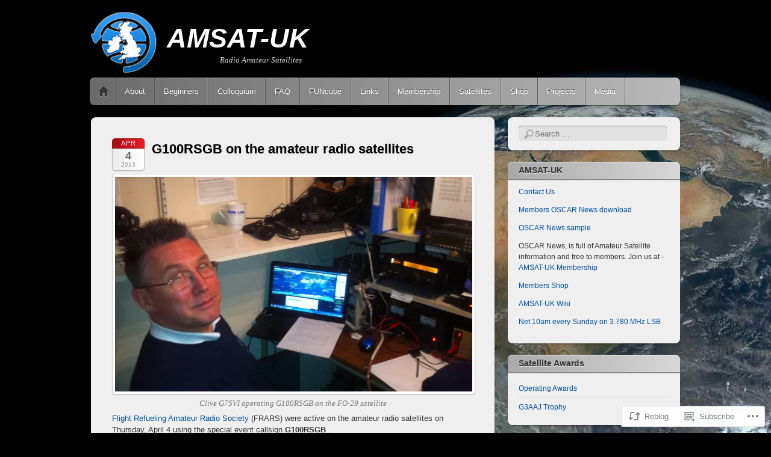

--- FILE ---
content_type: text/html; charset=UTF-8
request_url: https://amsat-uk.org/2013/04/04/g100rsgb-on-the-satellites/
body_size: 31042
content:
<!DOCTYPE html>
<!--[if IE 6]>
<html id="ie6" lang="en">
<![endif]-->
<!--[if IE 7]>
<html id="ie7" lang="en">
<![endif]-->
<!--[if IE 8]>
<html id="ie8" lang="en">
<![endif]-->
<!--[if !(IE 6) & !(IE 7) & !(IE 8)]><!-->
<html lang="en">
<!--<![endif]-->
<head>
<meta charset="UTF-8" />
<meta name="viewport" content="width=device-width" />
<title>G100RSGB on the amateur radio satellites | AMSAT-UK</title>
<link rel="profile" href="http://gmpg.org/xfn/11" />
<link rel="pingback" href="https://amsat-uk.org/xmlrpc.php" />
<!--[if lt IE 9]>
<script src="https://s0.wp.com/wp-content/themes/pub/itheme2/js/html5.js?m=1317755580i" type="text/javascript"></script>
<![endif]-->

<meta name='robots' content='max-image-preview:large' />
<meta name="google-site-verification" content="naKrOV3mcPdapqjNensipnZrTo-AYidsqbDfX13DzMA" />

<!-- Async WordPress.com Remote Login -->
<script id="wpcom_remote_login_js">
var wpcom_remote_login_extra_auth = '';
function wpcom_remote_login_remove_dom_node_id( element_id ) {
	var dom_node = document.getElementById( element_id );
	if ( dom_node ) { dom_node.parentNode.removeChild( dom_node ); }
}
function wpcom_remote_login_remove_dom_node_classes( class_name ) {
	var dom_nodes = document.querySelectorAll( '.' + class_name );
	for ( var i = 0; i < dom_nodes.length; i++ ) {
		dom_nodes[ i ].parentNode.removeChild( dom_nodes[ i ] );
	}
}
function wpcom_remote_login_final_cleanup() {
	wpcom_remote_login_remove_dom_node_classes( "wpcom_remote_login_msg" );
	wpcom_remote_login_remove_dom_node_id( "wpcom_remote_login_key" );
	wpcom_remote_login_remove_dom_node_id( "wpcom_remote_login_validate" );
	wpcom_remote_login_remove_dom_node_id( "wpcom_remote_login_js" );
	wpcom_remote_login_remove_dom_node_id( "wpcom_request_access_iframe" );
	wpcom_remote_login_remove_dom_node_id( "wpcom_request_access_styles" );
}

// Watch for messages back from the remote login
window.addEventListener( "message", function( e ) {
	if ( e.origin === "https://r-login.wordpress.com" ) {
		var data = {};
		try {
			data = JSON.parse( e.data );
		} catch( e ) {
			wpcom_remote_login_final_cleanup();
			return;
		}

		if ( data.msg === 'LOGIN' ) {
			// Clean up the login check iframe
			wpcom_remote_login_remove_dom_node_id( "wpcom_remote_login_key" );

			var id_regex = new RegExp( /^[0-9]+$/ );
			var token_regex = new RegExp( /^.*|.*|.*$/ );
			if (
				token_regex.test( data.token )
				&& id_regex.test( data.wpcomid )
			) {
				// We have everything we need to ask for a login
				var script = document.createElement( "script" );
				script.setAttribute( "id", "wpcom_remote_login_validate" );
				script.src = '/remote-login.php?wpcom_remote_login=validate'
					+ '&wpcomid=' + data.wpcomid
					+ '&token=' + encodeURIComponent( data.token )
					+ '&host=' + window.location.protocol
					+ '//' + window.location.hostname
					+ '&postid=16269'
					+ '&is_singular=1';
				document.body.appendChild( script );
			}

			return;
		}

		// Safari ITP, not logged in, so redirect
		if ( data.msg === 'LOGIN-REDIRECT' ) {
			window.location = 'https://wordpress.com/log-in?redirect_to=' + window.location.href;
			return;
		}

		// Safari ITP, storage access failed, remove the request
		if ( data.msg === 'LOGIN-REMOVE' ) {
			var css_zap = 'html { -webkit-transition: margin-top 1s; transition: margin-top 1s; } /* 9001 */ html { margin-top: 0 !important; } * html body { margin-top: 0 !important; } @media screen and ( max-width: 782px ) { html { margin-top: 0 !important; } * html body { margin-top: 0 !important; } }';
			var style_zap = document.createElement( 'style' );
			style_zap.type = 'text/css';
			style_zap.appendChild( document.createTextNode( css_zap ) );
			document.body.appendChild( style_zap );

			var e = document.getElementById( 'wpcom_request_access_iframe' );
			e.parentNode.removeChild( e );

			document.cookie = 'wordpress_com_login_access=denied; path=/; max-age=31536000';

			return;
		}

		// Safari ITP
		if ( data.msg === 'REQUEST_ACCESS' ) {
			console.log( 'request access: safari' );

			// Check ITP iframe enable/disable knob
			if ( wpcom_remote_login_extra_auth !== 'safari_itp_iframe' ) {
				return;
			}

			// If we are in a "private window" there is no ITP.
			var private_window = false;
			try {
				var opendb = window.openDatabase( null, null, null, null );
			} catch( e ) {
				private_window = true;
			}

			if ( private_window ) {
				console.log( 'private window' );
				return;
			}

			var iframe = document.createElement( 'iframe' );
			iframe.id = 'wpcom_request_access_iframe';
			iframe.setAttribute( 'scrolling', 'no' );
			iframe.setAttribute( 'sandbox', 'allow-storage-access-by-user-activation allow-scripts allow-same-origin allow-top-navigation-by-user-activation' );
			iframe.src = 'https://r-login.wordpress.com/remote-login.php?wpcom_remote_login=request_access&origin=' + encodeURIComponent( data.origin ) + '&wpcomid=' + encodeURIComponent( data.wpcomid );

			var css = 'html { -webkit-transition: margin-top 1s; transition: margin-top 1s; } /* 9001 */ html { margin-top: 46px !important; } * html body { margin-top: 46px !important; } @media screen and ( max-width: 660px ) { html { margin-top: 71px !important; } * html body { margin-top: 71px !important; } #wpcom_request_access_iframe { display: block; height: 71px !important; } } #wpcom_request_access_iframe { border: 0px; height: 46px; position: fixed; top: 0; left: 0; width: 100%; min-width: 100%; z-index: 99999; background: #23282d; } ';

			var style = document.createElement( 'style' );
			style.type = 'text/css';
			style.id = 'wpcom_request_access_styles';
			style.appendChild( document.createTextNode( css ) );
			document.body.appendChild( style );

			document.body.appendChild( iframe );
		}

		if ( data.msg === 'DONE' ) {
			wpcom_remote_login_final_cleanup();
		}
	}
}, false );

// Inject the remote login iframe after the page has had a chance to load
// more critical resources
window.addEventListener( "DOMContentLoaded", function( e ) {
	var iframe = document.createElement( "iframe" );
	iframe.style.display = "none";
	iframe.setAttribute( "scrolling", "no" );
	iframe.setAttribute( "id", "wpcom_remote_login_key" );
	iframe.src = "https://r-login.wordpress.com/remote-login.php"
		+ "?wpcom_remote_login=key"
		+ "&origin=aHR0cHM6Ly9hbXNhdC11ay5vcmc%3D"
		+ "&wpcomid=41081109"
		+ "&time=" + Math.floor( Date.now() / 1000 );
	document.body.appendChild( iframe );
}, false );
</script>
<link rel='dns-prefetch' href='//s0.wp.com' />
<link rel="alternate" type="application/rss+xml" title="AMSAT-UK &raquo; Feed" href="https://amsat-uk.org/feed/" />
<link rel="alternate" type="application/rss+xml" title="AMSAT-UK &raquo; Comments Feed" href="https://amsat-uk.org/comments/feed/" />
	<script type="text/javascript">
		/* <![CDATA[ */
		function addLoadEvent(func) {
			var oldonload = window.onload;
			if (typeof window.onload != 'function') {
				window.onload = func;
			} else {
				window.onload = function () {
					oldonload();
					func();
				}
			}
		}
		/* ]]> */
	</script>
	<link crossorigin='anonymous' rel='stylesheet' id='all-css-0-1' href='/_static/??-eJxtzEkKgDAQRNELGZs4EDfiWUJsxMzYHby+RARB3BQ8KD6cWZgUGSNDKCL7su2RwCJnbdxjCCnVWYtHggO9ZlxFTsQftYaogf+k3x2+4Vv1voRZqrHvpkHJwV5glDTa&cssminify=yes' type='text/css' media='all' />
<style id='wp-emoji-styles-inline-css'>

	img.wp-smiley, img.emoji {
		display: inline !important;
		border: none !important;
		box-shadow: none !important;
		height: 1em !important;
		width: 1em !important;
		margin: 0 0.07em !important;
		vertical-align: -0.1em !important;
		background: none !important;
		padding: 0 !important;
	}
/*# sourceURL=wp-emoji-styles-inline-css */
</style>
<link crossorigin='anonymous' rel='stylesheet' id='all-css-2-1' href='/wp-content/plugins/gutenberg-core/v22.4.0/build/styles/block-library/style.min.css?m=1768935615i&cssminify=yes' type='text/css' media='all' />
<style id='wp-block-library-inline-css'>
.has-text-align-justify {
	text-align:justify;
}
.has-text-align-justify{text-align:justify;}

/*# sourceURL=wp-block-library-inline-css */
</style><style id='global-styles-inline-css'>
:root{--wp--preset--aspect-ratio--square: 1;--wp--preset--aspect-ratio--4-3: 4/3;--wp--preset--aspect-ratio--3-4: 3/4;--wp--preset--aspect-ratio--3-2: 3/2;--wp--preset--aspect-ratio--2-3: 2/3;--wp--preset--aspect-ratio--16-9: 16/9;--wp--preset--aspect-ratio--9-16: 9/16;--wp--preset--color--black: #000000;--wp--preset--color--cyan-bluish-gray: #abb8c3;--wp--preset--color--white: #ffffff;--wp--preset--color--pale-pink: #f78da7;--wp--preset--color--vivid-red: #cf2e2e;--wp--preset--color--luminous-vivid-orange: #ff6900;--wp--preset--color--luminous-vivid-amber: #fcb900;--wp--preset--color--light-green-cyan: #7bdcb5;--wp--preset--color--vivid-green-cyan: #00d084;--wp--preset--color--pale-cyan-blue: #8ed1fc;--wp--preset--color--vivid-cyan-blue: #0693e3;--wp--preset--color--vivid-purple: #9b51e0;--wp--preset--gradient--vivid-cyan-blue-to-vivid-purple: linear-gradient(135deg,rgb(6,147,227) 0%,rgb(155,81,224) 100%);--wp--preset--gradient--light-green-cyan-to-vivid-green-cyan: linear-gradient(135deg,rgb(122,220,180) 0%,rgb(0,208,130) 100%);--wp--preset--gradient--luminous-vivid-amber-to-luminous-vivid-orange: linear-gradient(135deg,rgb(252,185,0) 0%,rgb(255,105,0) 100%);--wp--preset--gradient--luminous-vivid-orange-to-vivid-red: linear-gradient(135deg,rgb(255,105,0) 0%,rgb(207,46,46) 100%);--wp--preset--gradient--very-light-gray-to-cyan-bluish-gray: linear-gradient(135deg,rgb(238,238,238) 0%,rgb(169,184,195) 100%);--wp--preset--gradient--cool-to-warm-spectrum: linear-gradient(135deg,rgb(74,234,220) 0%,rgb(151,120,209) 20%,rgb(207,42,186) 40%,rgb(238,44,130) 60%,rgb(251,105,98) 80%,rgb(254,248,76) 100%);--wp--preset--gradient--blush-light-purple: linear-gradient(135deg,rgb(255,206,236) 0%,rgb(152,150,240) 100%);--wp--preset--gradient--blush-bordeaux: linear-gradient(135deg,rgb(254,205,165) 0%,rgb(254,45,45) 50%,rgb(107,0,62) 100%);--wp--preset--gradient--luminous-dusk: linear-gradient(135deg,rgb(255,203,112) 0%,rgb(199,81,192) 50%,rgb(65,88,208) 100%);--wp--preset--gradient--pale-ocean: linear-gradient(135deg,rgb(255,245,203) 0%,rgb(182,227,212) 50%,rgb(51,167,181) 100%);--wp--preset--gradient--electric-grass: linear-gradient(135deg,rgb(202,248,128) 0%,rgb(113,206,126) 100%);--wp--preset--gradient--midnight: linear-gradient(135deg,rgb(2,3,129) 0%,rgb(40,116,252) 100%);--wp--preset--font-size--small: 13px;--wp--preset--font-size--medium: 20px;--wp--preset--font-size--large: 36px;--wp--preset--font-size--x-large: 42px;--wp--preset--font-family--albert-sans: 'Albert Sans', sans-serif;--wp--preset--font-family--alegreya: Alegreya, serif;--wp--preset--font-family--arvo: Arvo, serif;--wp--preset--font-family--bodoni-moda: 'Bodoni Moda', serif;--wp--preset--font-family--bricolage-grotesque: 'Bricolage Grotesque', sans-serif;--wp--preset--font-family--cabin: Cabin, sans-serif;--wp--preset--font-family--chivo: Chivo, sans-serif;--wp--preset--font-family--commissioner: Commissioner, sans-serif;--wp--preset--font-family--cormorant: Cormorant, serif;--wp--preset--font-family--courier-prime: 'Courier Prime', monospace;--wp--preset--font-family--crimson-pro: 'Crimson Pro', serif;--wp--preset--font-family--dm-mono: 'DM Mono', monospace;--wp--preset--font-family--dm-sans: 'DM Sans', sans-serif;--wp--preset--font-family--dm-serif-display: 'DM Serif Display', serif;--wp--preset--font-family--domine: Domine, serif;--wp--preset--font-family--eb-garamond: 'EB Garamond', serif;--wp--preset--font-family--epilogue: Epilogue, sans-serif;--wp--preset--font-family--fahkwang: Fahkwang, sans-serif;--wp--preset--font-family--figtree: Figtree, sans-serif;--wp--preset--font-family--fira-sans: 'Fira Sans', sans-serif;--wp--preset--font-family--fjalla-one: 'Fjalla One', sans-serif;--wp--preset--font-family--fraunces: Fraunces, serif;--wp--preset--font-family--gabarito: Gabarito, system-ui;--wp--preset--font-family--ibm-plex-mono: 'IBM Plex Mono', monospace;--wp--preset--font-family--ibm-plex-sans: 'IBM Plex Sans', sans-serif;--wp--preset--font-family--ibarra-real-nova: 'Ibarra Real Nova', serif;--wp--preset--font-family--instrument-serif: 'Instrument Serif', serif;--wp--preset--font-family--inter: Inter, sans-serif;--wp--preset--font-family--josefin-sans: 'Josefin Sans', sans-serif;--wp--preset--font-family--jost: Jost, sans-serif;--wp--preset--font-family--libre-baskerville: 'Libre Baskerville', serif;--wp--preset--font-family--libre-franklin: 'Libre Franklin', sans-serif;--wp--preset--font-family--literata: Literata, serif;--wp--preset--font-family--lora: Lora, serif;--wp--preset--font-family--merriweather: Merriweather, serif;--wp--preset--font-family--montserrat: Montserrat, sans-serif;--wp--preset--font-family--newsreader: Newsreader, serif;--wp--preset--font-family--noto-sans-mono: 'Noto Sans Mono', sans-serif;--wp--preset--font-family--nunito: Nunito, sans-serif;--wp--preset--font-family--open-sans: 'Open Sans', sans-serif;--wp--preset--font-family--overpass: Overpass, sans-serif;--wp--preset--font-family--pt-serif: 'PT Serif', serif;--wp--preset--font-family--petrona: Petrona, serif;--wp--preset--font-family--piazzolla: Piazzolla, serif;--wp--preset--font-family--playfair-display: 'Playfair Display', serif;--wp--preset--font-family--plus-jakarta-sans: 'Plus Jakarta Sans', sans-serif;--wp--preset--font-family--poppins: Poppins, sans-serif;--wp--preset--font-family--raleway: Raleway, sans-serif;--wp--preset--font-family--roboto: Roboto, sans-serif;--wp--preset--font-family--roboto-slab: 'Roboto Slab', serif;--wp--preset--font-family--rubik: Rubik, sans-serif;--wp--preset--font-family--rufina: Rufina, serif;--wp--preset--font-family--sora: Sora, sans-serif;--wp--preset--font-family--source-sans-3: 'Source Sans 3', sans-serif;--wp--preset--font-family--source-serif-4: 'Source Serif 4', serif;--wp--preset--font-family--space-mono: 'Space Mono', monospace;--wp--preset--font-family--syne: Syne, sans-serif;--wp--preset--font-family--texturina: Texturina, serif;--wp--preset--font-family--urbanist: Urbanist, sans-serif;--wp--preset--font-family--work-sans: 'Work Sans', sans-serif;--wp--preset--spacing--20: 0.44rem;--wp--preset--spacing--30: 0.67rem;--wp--preset--spacing--40: 1rem;--wp--preset--spacing--50: 1.5rem;--wp--preset--spacing--60: 2.25rem;--wp--preset--spacing--70: 3.38rem;--wp--preset--spacing--80: 5.06rem;--wp--preset--shadow--natural: 6px 6px 9px rgba(0, 0, 0, 0.2);--wp--preset--shadow--deep: 12px 12px 50px rgba(0, 0, 0, 0.4);--wp--preset--shadow--sharp: 6px 6px 0px rgba(0, 0, 0, 0.2);--wp--preset--shadow--outlined: 6px 6px 0px -3px rgb(255, 255, 255), 6px 6px rgb(0, 0, 0);--wp--preset--shadow--crisp: 6px 6px 0px rgb(0, 0, 0);}:where(body) { margin: 0; }:where(.is-layout-flex){gap: 0.5em;}:where(.is-layout-grid){gap: 0.5em;}body .is-layout-flex{display: flex;}.is-layout-flex{flex-wrap: wrap;align-items: center;}.is-layout-flex > :is(*, div){margin: 0;}body .is-layout-grid{display: grid;}.is-layout-grid > :is(*, div){margin: 0;}body{padding-top: 0px;padding-right: 0px;padding-bottom: 0px;padding-left: 0px;}a:where(:not(.wp-element-button)){text-decoration: underline;}:root :where(.wp-element-button, .wp-block-button__link){background-color: #32373c;border-width: 0;color: #fff;font-family: inherit;font-size: inherit;font-style: inherit;font-weight: inherit;letter-spacing: inherit;line-height: inherit;padding-top: calc(0.667em + 2px);padding-right: calc(1.333em + 2px);padding-bottom: calc(0.667em + 2px);padding-left: calc(1.333em + 2px);text-decoration: none;text-transform: inherit;}.has-black-color{color: var(--wp--preset--color--black) !important;}.has-cyan-bluish-gray-color{color: var(--wp--preset--color--cyan-bluish-gray) !important;}.has-white-color{color: var(--wp--preset--color--white) !important;}.has-pale-pink-color{color: var(--wp--preset--color--pale-pink) !important;}.has-vivid-red-color{color: var(--wp--preset--color--vivid-red) !important;}.has-luminous-vivid-orange-color{color: var(--wp--preset--color--luminous-vivid-orange) !important;}.has-luminous-vivid-amber-color{color: var(--wp--preset--color--luminous-vivid-amber) !important;}.has-light-green-cyan-color{color: var(--wp--preset--color--light-green-cyan) !important;}.has-vivid-green-cyan-color{color: var(--wp--preset--color--vivid-green-cyan) !important;}.has-pale-cyan-blue-color{color: var(--wp--preset--color--pale-cyan-blue) !important;}.has-vivid-cyan-blue-color{color: var(--wp--preset--color--vivid-cyan-blue) !important;}.has-vivid-purple-color{color: var(--wp--preset--color--vivid-purple) !important;}.has-black-background-color{background-color: var(--wp--preset--color--black) !important;}.has-cyan-bluish-gray-background-color{background-color: var(--wp--preset--color--cyan-bluish-gray) !important;}.has-white-background-color{background-color: var(--wp--preset--color--white) !important;}.has-pale-pink-background-color{background-color: var(--wp--preset--color--pale-pink) !important;}.has-vivid-red-background-color{background-color: var(--wp--preset--color--vivid-red) !important;}.has-luminous-vivid-orange-background-color{background-color: var(--wp--preset--color--luminous-vivid-orange) !important;}.has-luminous-vivid-amber-background-color{background-color: var(--wp--preset--color--luminous-vivid-amber) !important;}.has-light-green-cyan-background-color{background-color: var(--wp--preset--color--light-green-cyan) !important;}.has-vivid-green-cyan-background-color{background-color: var(--wp--preset--color--vivid-green-cyan) !important;}.has-pale-cyan-blue-background-color{background-color: var(--wp--preset--color--pale-cyan-blue) !important;}.has-vivid-cyan-blue-background-color{background-color: var(--wp--preset--color--vivid-cyan-blue) !important;}.has-vivid-purple-background-color{background-color: var(--wp--preset--color--vivid-purple) !important;}.has-black-border-color{border-color: var(--wp--preset--color--black) !important;}.has-cyan-bluish-gray-border-color{border-color: var(--wp--preset--color--cyan-bluish-gray) !important;}.has-white-border-color{border-color: var(--wp--preset--color--white) !important;}.has-pale-pink-border-color{border-color: var(--wp--preset--color--pale-pink) !important;}.has-vivid-red-border-color{border-color: var(--wp--preset--color--vivid-red) !important;}.has-luminous-vivid-orange-border-color{border-color: var(--wp--preset--color--luminous-vivid-orange) !important;}.has-luminous-vivid-amber-border-color{border-color: var(--wp--preset--color--luminous-vivid-amber) !important;}.has-light-green-cyan-border-color{border-color: var(--wp--preset--color--light-green-cyan) !important;}.has-vivid-green-cyan-border-color{border-color: var(--wp--preset--color--vivid-green-cyan) !important;}.has-pale-cyan-blue-border-color{border-color: var(--wp--preset--color--pale-cyan-blue) !important;}.has-vivid-cyan-blue-border-color{border-color: var(--wp--preset--color--vivid-cyan-blue) !important;}.has-vivid-purple-border-color{border-color: var(--wp--preset--color--vivid-purple) !important;}.has-vivid-cyan-blue-to-vivid-purple-gradient-background{background: var(--wp--preset--gradient--vivid-cyan-blue-to-vivid-purple) !important;}.has-light-green-cyan-to-vivid-green-cyan-gradient-background{background: var(--wp--preset--gradient--light-green-cyan-to-vivid-green-cyan) !important;}.has-luminous-vivid-amber-to-luminous-vivid-orange-gradient-background{background: var(--wp--preset--gradient--luminous-vivid-amber-to-luminous-vivid-orange) !important;}.has-luminous-vivid-orange-to-vivid-red-gradient-background{background: var(--wp--preset--gradient--luminous-vivid-orange-to-vivid-red) !important;}.has-very-light-gray-to-cyan-bluish-gray-gradient-background{background: var(--wp--preset--gradient--very-light-gray-to-cyan-bluish-gray) !important;}.has-cool-to-warm-spectrum-gradient-background{background: var(--wp--preset--gradient--cool-to-warm-spectrum) !important;}.has-blush-light-purple-gradient-background{background: var(--wp--preset--gradient--blush-light-purple) !important;}.has-blush-bordeaux-gradient-background{background: var(--wp--preset--gradient--blush-bordeaux) !important;}.has-luminous-dusk-gradient-background{background: var(--wp--preset--gradient--luminous-dusk) !important;}.has-pale-ocean-gradient-background{background: var(--wp--preset--gradient--pale-ocean) !important;}.has-electric-grass-gradient-background{background: var(--wp--preset--gradient--electric-grass) !important;}.has-midnight-gradient-background{background: var(--wp--preset--gradient--midnight) !important;}.has-small-font-size{font-size: var(--wp--preset--font-size--small) !important;}.has-medium-font-size{font-size: var(--wp--preset--font-size--medium) !important;}.has-large-font-size{font-size: var(--wp--preset--font-size--large) !important;}.has-x-large-font-size{font-size: var(--wp--preset--font-size--x-large) !important;}.has-albert-sans-font-family{font-family: var(--wp--preset--font-family--albert-sans) !important;}.has-alegreya-font-family{font-family: var(--wp--preset--font-family--alegreya) !important;}.has-arvo-font-family{font-family: var(--wp--preset--font-family--arvo) !important;}.has-bodoni-moda-font-family{font-family: var(--wp--preset--font-family--bodoni-moda) !important;}.has-bricolage-grotesque-font-family{font-family: var(--wp--preset--font-family--bricolage-grotesque) !important;}.has-cabin-font-family{font-family: var(--wp--preset--font-family--cabin) !important;}.has-chivo-font-family{font-family: var(--wp--preset--font-family--chivo) !important;}.has-commissioner-font-family{font-family: var(--wp--preset--font-family--commissioner) !important;}.has-cormorant-font-family{font-family: var(--wp--preset--font-family--cormorant) !important;}.has-courier-prime-font-family{font-family: var(--wp--preset--font-family--courier-prime) !important;}.has-crimson-pro-font-family{font-family: var(--wp--preset--font-family--crimson-pro) !important;}.has-dm-mono-font-family{font-family: var(--wp--preset--font-family--dm-mono) !important;}.has-dm-sans-font-family{font-family: var(--wp--preset--font-family--dm-sans) !important;}.has-dm-serif-display-font-family{font-family: var(--wp--preset--font-family--dm-serif-display) !important;}.has-domine-font-family{font-family: var(--wp--preset--font-family--domine) !important;}.has-eb-garamond-font-family{font-family: var(--wp--preset--font-family--eb-garamond) !important;}.has-epilogue-font-family{font-family: var(--wp--preset--font-family--epilogue) !important;}.has-fahkwang-font-family{font-family: var(--wp--preset--font-family--fahkwang) !important;}.has-figtree-font-family{font-family: var(--wp--preset--font-family--figtree) !important;}.has-fira-sans-font-family{font-family: var(--wp--preset--font-family--fira-sans) !important;}.has-fjalla-one-font-family{font-family: var(--wp--preset--font-family--fjalla-one) !important;}.has-fraunces-font-family{font-family: var(--wp--preset--font-family--fraunces) !important;}.has-gabarito-font-family{font-family: var(--wp--preset--font-family--gabarito) !important;}.has-ibm-plex-mono-font-family{font-family: var(--wp--preset--font-family--ibm-plex-mono) !important;}.has-ibm-plex-sans-font-family{font-family: var(--wp--preset--font-family--ibm-plex-sans) !important;}.has-ibarra-real-nova-font-family{font-family: var(--wp--preset--font-family--ibarra-real-nova) !important;}.has-instrument-serif-font-family{font-family: var(--wp--preset--font-family--instrument-serif) !important;}.has-inter-font-family{font-family: var(--wp--preset--font-family--inter) !important;}.has-josefin-sans-font-family{font-family: var(--wp--preset--font-family--josefin-sans) !important;}.has-jost-font-family{font-family: var(--wp--preset--font-family--jost) !important;}.has-libre-baskerville-font-family{font-family: var(--wp--preset--font-family--libre-baskerville) !important;}.has-libre-franklin-font-family{font-family: var(--wp--preset--font-family--libre-franklin) !important;}.has-literata-font-family{font-family: var(--wp--preset--font-family--literata) !important;}.has-lora-font-family{font-family: var(--wp--preset--font-family--lora) !important;}.has-merriweather-font-family{font-family: var(--wp--preset--font-family--merriweather) !important;}.has-montserrat-font-family{font-family: var(--wp--preset--font-family--montserrat) !important;}.has-newsreader-font-family{font-family: var(--wp--preset--font-family--newsreader) !important;}.has-noto-sans-mono-font-family{font-family: var(--wp--preset--font-family--noto-sans-mono) !important;}.has-nunito-font-family{font-family: var(--wp--preset--font-family--nunito) !important;}.has-open-sans-font-family{font-family: var(--wp--preset--font-family--open-sans) !important;}.has-overpass-font-family{font-family: var(--wp--preset--font-family--overpass) !important;}.has-pt-serif-font-family{font-family: var(--wp--preset--font-family--pt-serif) !important;}.has-petrona-font-family{font-family: var(--wp--preset--font-family--petrona) !important;}.has-piazzolla-font-family{font-family: var(--wp--preset--font-family--piazzolla) !important;}.has-playfair-display-font-family{font-family: var(--wp--preset--font-family--playfair-display) !important;}.has-plus-jakarta-sans-font-family{font-family: var(--wp--preset--font-family--plus-jakarta-sans) !important;}.has-poppins-font-family{font-family: var(--wp--preset--font-family--poppins) !important;}.has-raleway-font-family{font-family: var(--wp--preset--font-family--raleway) !important;}.has-roboto-font-family{font-family: var(--wp--preset--font-family--roboto) !important;}.has-roboto-slab-font-family{font-family: var(--wp--preset--font-family--roboto-slab) !important;}.has-rubik-font-family{font-family: var(--wp--preset--font-family--rubik) !important;}.has-rufina-font-family{font-family: var(--wp--preset--font-family--rufina) !important;}.has-sora-font-family{font-family: var(--wp--preset--font-family--sora) !important;}.has-source-sans-3-font-family{font-family: var(--wp--preset--font-family--source-sans-3) !important;}.has-source-serif-4-font-family{font-family: var(--wp--preset--font-family--source-serif-4) !important;}.has-space-mono-font-family{font-family: var(--wp--preset--font-family--space-mono) !important;}.has-syne-font-family{font-family: var(--wp--preset--font-family--syne) !important;}.has-texturina-font-family{font-family: var(--wp--preset--font-family--texturina) !important;}.has-urbanist-font-family{font-family: var(--wp--preset--font-family--urbanist) !important;}.has-work-sans-font-family{font-family: var(--wp--preset--font-family--work-sans) !important;}
/*# sourceURL=global-styles-inline-css */
</style>

<style id='classic-theme-styles-inline-css'>
.wp-block-button__link{background-color:#32373c;border-radius:9999px;box-shadow:none;color:#fff;font-size:1.125em;padding:calc(.667em + 2px) calc(1.333em + 2px);text-decoration:none}.wp-block-file__button{background:#32373c;color:#fff}.wp-block-accordion-heading{margin:0}.wp-block-accordion-heading__toggle{background-color:inherit!important;color:inherit!important}.wp-block-accordion-heading__toggle:not(:focus-visible){outline:none}.wp-block-accordion-heading__toggle:focus,.wp-block-accordion-heading__toggle:hover{background-color:inherit!important;border:none;box-shadow:none;color:inherit;padding:var(--wp--preset--spacing--20,1em) 0;text-decoration:none}.wp-block-accordion-heading__toggle:focus-visible{outline:auto;outline-offset:0}
/*# sourceURL=/wp-content/plugins/gutenberg-core/v22.4.0/build/styles/block-library/classic.min.css */
</style>
<link crossorigin='anonymous' rel='stylesheet' id='all-css-4-1' href='/_static/??-eJyNjcEKwkAMRH/IGNoVxYP4LbttqKvNdmmytP1704onRbwMw/Aeg1OGZkhKSZEL5L50MQk2w0i2c/aKRjC10VNPbNi+Ednhd22KbUdqurw7KM2/lWw3EEIeSQQsORYGvdmXfHivGXMJGLdeo+jS01/gY73rRr9ssSpXvlSnQ3U8O+fq+xP9SmMq&cssminify=yes' type='text/css' media='all' />
<style id='jetpack_facebook_likebox-inline-css'>
.widget_facebook_likebox {
	overflow: hidden;
}

/*# sourceURL=/wp-content/mu-plugins/jetpack-plugin/moon/modules/widgets/facebook-likebox/style.css */
</style>
<link crossorigin='anonymous' rel='stylesheet' id='all-css-6-1' href='/_static/??-eJzTLy/QTc7PK0nNK9HPLdUtyClNz8wr1i9KTcrJTwcy0/WTi5G5ekCujj52Temp+bo5+cmJJZn5eSgc3bScxMwikFb7XFtDE1NLExMLc0OTLACohS2q&cssminify=yes' type='text/css' media='all' />
<link crossorigin='anonymous' rel='stylesheet' id='print-css-7-1' href='/wp-content/mu-plugins/global-print/global-print.css?m=1465851035i&cssminify=yes' type='text/css' media='print' />
<style id='jetpack-global-styles-frontend-style-inline-css'>
:root { --font-headings: unset; --font-base: unset; --font-headings-default: -apple-system,BlinkMacSystemFont,"Segoe UI",Roboto,Oxygen-Sans,Ubuntu,Cantarell,"Helvetica Neue",sans-serif; --font-base-default: -apple-system,BlinkMacSystemFont,"Segoe UI",Roboto,Oxygen-Sans,Ubuntu,Cantarell,"Helvetica Neue",sans-serif;}
/*# sourceURL=jetpack-global-styles-frontend-style-inline-css */
</style>
<link crossorigin='anonymous' rel='stylesheet' id='all-css-10-1' href='/_static/??-eJyNjcEKwjAQRH/IuFRT6kX8FNkmS5K6yQY3Qfx7bfEiXrwM82B4A49qnJRGpUHupnIPqSgs1Cq624chi6zhO5OCRryTR++fW00l7J3qDv43XVNxoOISsmEJol/wY2uR8vs3WggsM/I6uOTzMI3Hw8lOg11eUT1JKA==&cssminify=yes' type='text/css' media='all' />
<script type="text/javascript" id="jetpack_related-posts-js-extra">
/* <![CDATA[ */
var related_posts_js_options = {"post_heading":"h4"};
//# sourceURL=jetpack_related-posts-js-extra
/* ]]> */
</script>
<script type="text/javascript" id="wpcom-actionbar-placeholder-js-extra">
/* <![CDATA[ */
var actionbardata = {"siteID":"41081109","postID":"16269","siteURL":"https://amsat-uk.org","xhrURL":"https://amsat-uk.org/wp-admin/admin-ajax.php","nonce":"199f90c4eb","isLoggedIn":"","statusMessage":"","subsEmailDefault":"instantly","proxyScriptUrl":"https://s0.wp.com/wp-content/js/wpcom-proxy-request.js?m=1513050504i&amp;ver=20211021","shortlink":"https://wp.me/p2Mn4x-4ep","i18n":{"followedText":"New posts from this site will now appear in your \u003Ca href=\"https://wordpress.com/reader\"\u003EReader\u003C/a\u003E","foldBar":"Collapse this bar","unfoldBar":"Expand this bar","shortLinkCopied":"Shortlink copied to clipboard."}};
//# sourceURL=wpcom-actionbar-placeholder-js-extra
/* ]]> */
</script>
<script type="text/javascript" id="jetpack-mu-wpcom-settings-js-before">
/* <![CDATA[ */
var JETPACK_MU_WPCOM_SETTINGS = {"assetsUrl":"https://s0.wp.com/wp-content/mu-plugins/jetpack-mu-wpcom-plugin/moon/jetpack_vendor/automattic/jetpack-mu-wpcom/src/build/"};
//# sourceURL=jetpack-mu-wpcom-settings-js-before
/* ]]> */
</script>
<script crossorigin='anonymous' type='text/javascript'  src='/_static/??/wp-content/mu-plugins/jetpack-plugin/moon/_inc/build/related-posts/related-posts.min.js,/wp-content/js/rlt-proxy.js?m=1755006225j'></script>
<script type="text/javascript" id="rlt-proxy-js-after">
/* <![CDATA[ */
	rltInitialize( {"token":null,"iframeOrigins":["https:\/\/widgets.wp.com"]} );
//# sourceURL=rlt-proxy-js-after
/* ]]> */
</script>
<link rel="EditURI" type="application/rsd+xml" title="RSD" href="https://ukamsat.wordpress.com/xmlrpc.php?rsd" />
<meta name="generator" content="WordPress.com" />
<link rel="canonical" href="https://amsat-uk.org/2013/04/04/g100rsgb-on-the-satellites/" />
<link rel='shortlink' href='https://wp.me/p2Mn4x-4ep' />
<link rel="alternate" type="application/json+oembed" href="https://public-api.wordpress.com/oembed/?format=json&amp;url=https%3A%2F%2Famsat-uk.org%2F2013%2F04%2F04%2Fg100rsgb-on-the-satellites%2F&amp;for=wpcom-auto-discovery" /><link rel="alternate" type="application/xml+oembed" href="https://public-api.wordpress.com/oembed/?format=xml&amp;url=https%3A%2F%2Famsat-uk.org%2F2013%2F04%2F04%2Fg100rsgb-on-the-satellites%2F&amp;for=wpcom-auto-discovery" />
<!-- Jetpack Open Graph Tags -->
<meta property="og:type" content="article" />
<meta property="og:title" content="G100RSGB on the amateur radio satellites" />
<meta property="og:url" content="https://amsat-uk.org/2013/04/04/g100rsgb-on-the-satellites/" />
<meta property="og:description" content="Flight Refueling Amateur Radio Society (FRARS) were active on the amateur radio satellites on Thursday, April 4 using the special event callsign G100RSGB . On one pass of the satellite FO-29 club m…" />
<meta property="article:published_time" content="2013-04-04T11:50:58+00:00" />
<meta property="article:modified_time" content="2013-04-04T14:16:01+00:00" />
<meta property="og:site_name" content="AMSAT-UK" />
<meta property="og:image" content="https://amsat-uk.org/wp-content/uploads/2013/04/clive-g7svi-operating-g100rsgb-on-the-fo-29-satellite.jpg?w=593" />
<meta property="og:image:width" content="593" />
<meta property="og:image:height" content="357" />
<meta property="og:image:alt" content="Clive G7SVI operating G100RSGB on the FO-29 satellite" />
<meta property="og:locale" content="en_US" />
<meta property="article:publisher" content="https://www.facebook.com/WordPresscom" />
<meta name="twitter:creator" content="@AMSATUK" />
<meta name="twitter:site" content="@AMSATUK" />
<meta name="twitter:text:title" content="G100RSGB on the amateur radio&nbsp;satellites" />
<meta name="twitter:image" content="https://amsat-uk.org/wp-content/uploads/2013/04/clive-g7svi-operating-g100rsgb-on-the-fo-29-satellite.jpg?w=640" />
<meta name="twitter:image:alt" content="Clive G7SVI operating G100RSGB on the FO-29 satellite" />
<meta name="twitter:card" content="summary_large_image" />

<!-- End Jetpack Open Graph Tags -->
<link rel="shortcut icon" type="image/x-icon" href="https://secure.gravatar.com/blavatar/c26744cb9c928ba1d3e0156c598ac0d123290199e56fd8f42092ea20bf4da5cb?s=32" sizes="16x16" />
<link rel="icon" type="image/x-icon" href="https://secure.gravatar.com/blavatar/c26744cb9c928ba1d3e0156c598ac0d123290199e56fd8f42092ea20bf4da5cb?s=32" sizes="16x16" />
<link rel="apple-touch-icon" href="https://secure.gravatar.com/blavatar/c26744cb9c928ba1d3e0156c598ac0d123290199e56fd8f42092ea20bf4da5cb?s=114" />
<link rel='openid.server' href='https://amsat-uk.org/?openidserver=1' />
<link rel='openid.delegate' href='https://amsat-uk.org/' />
<link rel="search" type="application/opensearchdescription+xml" href="https://amsat-uk.org/osd.xml" title="AMSAT-UK" />
<link rel="search" type="application/opensearchdescription+xml" href="https://s1.wp.com/opensearch.xml" title="WordPress.com" />
<meta name="theme-color" content="#000000" />
		<style type="text/css">
			.recentcomments a {
				display: inline !important;
				padding: 0 !important;
				margin: 0 !important;
			}

			table.recentcommentsavatartop img.avatar, table.recentcommentsavatarend img.avatar {
				border: 0px;
				margin: 0;
			}

			table.recentcommentsavatartop a, table.recentcommentsavatarend a {
				border: 0px !important;
				background-color: transparent !important;
			}

			td.recentcommentsavatarend, td.recentcommentsavatartop {
				padding: 0px 0px 1px 0px;
				margin: 0px;
			}

			td.recentcommentstextend {
				border: none !important;
				padding: 0px 0px 2px 10px;
			}

			.rtl td.recentcommentstextend {
				padding: 0px 10px 2px 0px;
			}

			td.recentcommentstexttop {
				border: none;
				padding: 0px 0px 0px 10px;
			}

			.rtl td.recentcommentstexttop {
				padding: 0px 10px 0px 0px;
			}
		</style>
		<meta name="description" content="Flight Refueling Amateur Radio Society (FRARS) were active on the amateur radio satellites on Thursday, April 4 using the special event callsign G100RSGB . On one pass of the satellite FO-29 club member Clive Lambert-Hutchinson G7SVI had arranged a schedule with Hector Martinez CO6CBF in Cuba. This was on the extremes of range for the satellite&hellip;" />
<style type="text/css" id="custom-background-css">
body.custom-background { background-color: #000000; background-image: url("https://ukamsat.files.wordpress.com/2013/02/nasaearth-01-amsatuk.jpg"); background-position: left top; background-size: auto; background-repeat: no-repeat; background-attachment: fixed; }
</style>
				<link rel="stylesheet" id="custom-css-css" type="text/css" href="https://s0.wp.com/?custom-css=1&#038;csblog=2Mn4x&#038;cscache=6&#038;csrev=70" />
			<link crossorigin='anonymous' rel='stylesheet' id='all-css-0-3' href='/_static/??-eJyVjkEKwkAMRS9kG2rR4kI8irTpIGknyTCZ0OtXsRXc6fJ9Ho8PS6pQpQQpwF6l6A8SgymU1OO8MbCqwJ0EYYiKs4EtlEKu0ewAvxdYR4/BAPusbiF+pH34N/i+5BRHMB8MM6VC+pS/qGaSV/nG16Y7tZfu3DbHaQXdH15M&cssminify=yes' type='text/css' media='all' />
</head>

<body class="wp-singular post-template-default single single-post postid-16269 single-format-standard custom-background wp-theme-pubitheme2 customizer-styles-applied jetpack-reblog-enabled">
<div id="page" class="hfeed">
	<header id="masthead" role="banner">
		<hgroup>
			<h1 id="site-title"><a href="https://amsat-uk.org/" title="AMSAT-UK" rel="home">AMSAT-UK</a></h1>
			<h2 id="site-description">Radio Amateur Satellites</h2>
		</hgroup>

				<nav id="access" role="navigation">
			<h1 class="assistive-text section-heading">Main menu</h1>
			<div class="assistive-text skip-link"><a href="#content" title="Skip to content">Skip to content</a></div>

			<div class="menu"><ul>
<li ><a href="https://amsat-uk.org/">Home</a></li><li class="page_item page-item-1783 page_item_has_children"><a href="https://amsat-uk.org/about/">About</a>
<ul class='children'>
	<li class="page_item page-item-33758"><a href="https://amsat-uk.org/about/about-amsat-uk/">About AMSAT-UK</a></li>
	<li class="page_item page-item-989"><a href="https://amsat-uk.org/about/contact-us/">Contact Us</a></li>
	<li class="page_item page-item-139"><a href="https://amsat-uk.org/about/amsat-uk-committee/">Committee</a></li>
	<li class="page_item page-item-32198"><a href="https://amsat-uk.org/about/data-privacy-policy/">Data Privacy Policy</a></li>
	<li class="page_item page-item-220 page_item_has_children"><a href="https://amsat-uk.org/about/history/">History</a>
	<ul class='children'>
		<li class="page_item page-item-25445"><a href="https://amsat-uk.org/about/history/amateur-satellite-timeline/">Amateur Satellite Timeline</a></li>
		<li class="page_item page-item-11501"><a href="https://amsat-uk.org/about/history/first-uk-astronaut-helen-sharman-gb1mir/">First UK Astronaut Helen Sharman&nbsp;GB1MIR</a></li>
		<li class="page_item page-item-18849"><a href="https://amsat-uk.org/about/history/first-african-in-space/">First African in&nbsp;Space</a></li>
		<li class="page_item page-item-20657"><a href="https://amsat-uk.org/about/history/satellite-news-archive-1985-2004/">Satellite News Archive&nbsp;1985-2004</a></li>
		<li class="page_item page-item-12265"><a href="https://amsat-uk.org/about/history/satgen-bulletins-1989-2001/">Satgen Bulletins 1989-2001</a></li>
	</ul>
</li>
	<li class="page_item page-item-1719"><a href="https://amsat-uk.org/about/g3aaj-trophy/">G3AAJ Trophy</a></li>
	<li class="page_item page-item-5356"><a href="https://amsat-uk.org/about/amsat-uk-80-meter-net/">Sunday 80 Meter&nbsp;Net</a></li>
	<li class="page_item page-item-1319"><a href="https://amsat-uk.org/about/iaru-amateur-satellite-frequency-coordination/">IARU Amateur Satellite Frequency&nbsp;Coordination</a></li>
	<li class="page_item page-item-77 page_item_has_children"><a href="https://amsat-uk.org/about/ariss/">ARISS Amateur Radio on the International Space&nbsp;Station</a>
	<ul class='children'>
		<li class="page_item page-item-3664"><a href="https://amsat-uk.org/about/ariss/upcoming-ariss-contact-schedule-as-of-2012-01-10-0200-utc/">Upcoming ARISS Contact Schedule as of 2012-01-10 02:00&nbsp;UTC</a></li>
	</ul>
</li>
	<li class="page_item page-item-10179"><a href="https://amsat-uk.org/about/what-is-amateur-radio/">What is Amateur&nbsp;Radio</a></li>
</ul>
</li>
<li class="page_item page-item-10035 page_item_has_children"><a href="https://amsat-uk.org/beginners/">Beginners</a>
<ul class='children'>
	<li class="page_item page-item-24734"><a href="https://amsat-uk.org/beginners/what-is-amateur-radio/">What is Amateur Radio&nbsp;?</a></li>
	<li class="page_item page-item-48"><a href="https://amsat-uk.org/beginners/how-do-i-start/">How do I start with satellites&nbsp;?</a></li>
	<li class="page_item page-item-10033"><a href="https://amsat-uk.org/beginners/how-to-hear-the-iss/">How to hear the&nbsp;ISS</a></li>
	<li class="page_item page-item-25939"><a href="https://amsat-uk.org/beginners/iss-sstv/">ISS Slow Scan TV&nbsp;(SSTV)</a></li>
	<li class="page_item page-item-10054"><a href="https://amsat-uk.org/beginners/how-to-work-fm-satellites/">How to work FM&nbsp;satellites</a></li>
	<li class="page_item page-item-10050"><a href="https://amsat-uk.org/beginners/how-to-work-ssb-satellites/">How to work SSB&nbsp;satellites</a></li>
	<li class="page_item page-item-25514"><a href="https://amsat-uk.org/beginners/how-to-work-psk31-satellites/">How to work PSK31&nbsp;satellites</a></li>
	<li class="page_item page-item-10084"><a href="https://amsat-uk.org/beginners/how-to-work-the-iss-on-aprs-packet-radio/">How to work the ISS using APRS Packet&nbsp;Radio</a></li>
	<li class="page_item page-item-14540"><a href="https://amsat-uk.org/beginners/satellite-tracking/">Satellite Tracking</a></li>
	<li class="page_item page-item-23557"><a href="https://amsat-uk.org/beginners/balloons/">High Altitude Balloons</a></li>
	<li class="page_item page-item-10074"><a href="https://amsat-uk.org/beginners/radcom-getting-started-on-satellites/">RadCom: Getting started on&nbsp;satellites</a></li>
	<li class="page_item page-item-18784"><a href="https://amsat-uk.org/beginners/satellites-the-simple-way/">Satellites the simple&nbsp;way</a></li>
	<li class="page_item page-item-11262"><a href="https://amsat-uk.org/beginners/work-satellites-with-your-ht/">Work Satellites with your&nbsp;HT!</a></li>
	<li class="page_item page-item-30606"><a href="https://amsat-uk.org/beginners/logging-satellite-contacts-and-lotw/">Logging Satellite Contacts and&nbsp;LoTW</a></li>
</ul>
</li>
<li class="page_item page-item-42"><a href="https://amsat-uk.org/colloquium/">Colloquium</a></li>
<li class="page_item page-item-21 page_item_has_children"><a href="https://amsat-uk.org/faq/">FAQ</a>
<ul class='children'>
	<li class="page_item page-item-490"><a href="https://amsat-uk.org/faq/faq/">FAQ</a></li>
	<li class="page_item page-item-228"><a href="https://amsat-uk.org/faq/the-satellite-glossary-of-terms/">The Satellite Glossary of&nbsp;Terms</a></li>
	<li class="page_item page-item-238"><a href="https://amsat-uk.org/faq/getting-started-on-amateur-radio-satellites/">Getting Started on Amateur Radio&nbsp;Satellites</a></li>
	<li class="page_item page-item-10173"><a href="https://amsat-uk.org/faq/getting-started-in-amateur-radio/">Getting started in Amateur&nbsp;Radio</a></li>
</ul>
</li>
<li class="page_item page-item-35 page_item_has_children"><a href="https://amsat-uk.org/funcube/">FUNcube</a>
<ul class='children'>
	<li class="page_item page-item-24015"><a href="https://amsat-uk.org/funcube/73-on-73-award/">73 on 73&nbsp;Award</a></li>
	<li class="page_item page-item-928"><a href="https://amsat-uk.org/funcube/funcube-cubesat/">FUNcube-1 (AO-73) Satellite</a></li>
	<li class="page_item page-item-19311"><a href="https://amsat-uk.org/funcube/funcube-website/">FUNcube Website</a></li>
	<li class="page_item page-item-11024"><a href="https://amsat-uk.org/funcube/email-group/">FUNcube Email Group</a></li>
	<li class="page_item page-item-19313"><a href="https://amsat-uk.org/funcube/funcube-forum/">FUNcube Forum</a></li>
	<li class="page_item page-item-18208"><a href="https://amsat-uk.org/funcube/funcube-dongle-wiki/">FUNcube Dongle Wiki</a></li>
	<li class="page_item page-item-20296"><a href="https://amsat-uk.org/funcube/funcube-slides/">FUNcube Slides</a></li>
	<li class="page_item page-item-18950"><a href="https://amsat-uk.org/funcube/stem/">STEM</a></li>
</ul>
</li>
<li class="page_item page-item-19 page_item_has_children"><a href="https://amsat-uk.org/links/">Links</a>
<ul class='children'>
	<li class="page_item page-item-518"><a href="https://amsat-uk.org/links/links/">Links</a></li>
	<li class="page_item page-item-12269"><a href="https://amsat-uk.org/links/amsat-email-reflectors/">AMSAT Email Reflectors</a></li>
	<li class="page_item page-item-32377"><a href="https://amsat-uk.org/links/amateur-satellite-forum/">Amateur Satellite Forum</a></li>
	<li class="page_item page-item-364"><a href="https://amsat-uk.org/links/amsat-groups-worldwide/">AMSAT Groups Worldwide</a></li>
	<li class="page_item page-item-122"><a href="https://amsat-uk.org/links/memberslinks/">Members Personal Websites</a></li>
	<li class="page_item page-item-1263"><a href="https://amsat-uk.org/links/satellites-for-beginners/">Satellite Presentation Slides</a></li>
</ul>
</li>
<li class="page_item page-item-11 page_item_has_children"><a href="https://amsat-uk.org/new-members/">Membership</a>
<ul class='children'>
	<li class="page_item page-item-10439"><a href="https://amsat-uk.org/new-members/join-now/">Join Now</a></li>
	<li class="page_item page-item-10447"><a href="https://amsat-uk.org/new-members/renew-now/">Renew Now</a></li>
	<li class="page_item page-item-11952"><a href="https://amsat-uk.org/new-members/members-oscar-news-magazine-pdf/">Members OSCAR News Magazine&nbsp;PDF</a></li>
</ul>
</li>
<li class="page_item page-item-10965 page_item_has_children"><a href="https://amsat-uk.org/satellites/">Satellites</a>
<ul class='children'>
	<li class="page_item page-item-20634 page_item_has_children"><a href="https://amsat-uk.org/satellites/comms/">Communications Satellites</a>
	<ul class='children'>
		<li class="page_item page-item-25598"><a href="https://amsat-uk.org/satellites/comms/eseo/">ESEO</a></li>
		<li class="page_item page-item-31482"><a href="https://amsat-uk.org/satellites/comms/cas-4a-and-cas-4b/">CAS-4A and CAS-4B</a></li>
		<li class="page_item page-item-31491"><a href="https://amsat-uk.org/satellites/comms/lilacsat-1/">LilacSat-1</a></li>
		<li class="page_item page-item-25546"><a href="https://amsat-uk.org/satellites/comms/nayif-1/">Nayif-1</a></li>
		<li class="page_item page-item-26680"><a href="https://amsat-uk.org/satellites/comms/lilacsat-2/">LilacSat-2</a></li>
		<li class="page_item page-item-25480"><a href="https://amsat-uk.org/satellites/comms/camsat-xw-2/">CAMSAT XW-2 Satellites</a></li>
		<li class="page_item page-item-20650"><a href="https://amsat-uk.org/satellites/comms/funcube-1/">AMSAT-OSCAR-73 (FUNcube-1)</a></li>
		<li class="page_item page-item-10982"><a href="https://amsat-uk.org/satellites/comms/saudi-oscar-50/">Saudi-OSCAR-50</a></li>
		<li class="page_item page-item-10971"><a href="https://amsat-uk.org/satellites/comms/oscar-7/">AMSAT-OSCAR-7</a></li>
	</ul>
</li>
	<li class="page_item page-item-20638 page_item_has_children"><a href="https://amsat-uk.org/satellites/tlm/">Telemetry Only Satellites</a>
	<ul class='children'>
		<li class="page_item page-item-25902"><a href="https://amsat-uk.org/satellites/tlm/deorbitsail/">DeorbitSail</a></li>
		<li class="page_item page-item-12196 page_item_has_children"><a href="https://amsat-uk.org/satellites/tlm/strand-1/">STRaND-1 Smartphone CubeSat</a>
		<ul class='children'>
			<li class="page_item page-item-13150"><a href="https://amsat-uk.org/satellites/tlm/strand-1/strand-1-telemetry/">STRaND-1 Telemetry</a></li>
			<li class="page_item page-item-12472"><a href="https://amsat-uk.org/satellites/tlm/strand-1/strand-1-videos/">STRaND-1 Videos</a></li>
		</ul>
</li>
		<li class="page_item page-item-16685"><a href="https://amsat-uk.org/satellites/tlm/cubebug-1/">CubeBug-1</a></li>
		<li class="page_item page-item-25457"><a href="https://amsat-uk.org/satellites/tlm/uosat-2-oscar-11/">UoSAT-2 / OSCAR-11</a></li>
	</ul>
</li>
	<li class="page_item page-item-25466 page_item_has_children"><a href="https://amsat-uk.org/satellites/geo/">Geo Satellites</a>
	<ul class='children'>
		<li class="page_item page-item-25625"><a href="https://amsat-uk.org/satellites/geo/eshail-2/">Es’hail 2 /&nbsp;QO-100</a></li>
	</ul>
</li>
	<li class="page_item page-item-33902"><a href="https://amsat-uk.org/satellites/operating-awards/">Operating Awards</a></li>
	<li class="page_item page-item-18051"><a href="https://amsat-uk.org/satellites/hamtv-on-the-iss/">HamTV on the&nbsp;ISS</a></li>
	<li class="page_item page-item-11751"><a href="https://amsat-uk.org/satellites/iaru-satellite-frequency-coordination/">IARU Satellite Frequency&nbsp;Coordination</a></li>
	<li class="page_item page-item-11251"><a href="https://amsat-uk.org/satellites/frequencies-of-active-satellites/">Active Satellite Frequencies</a></li>
	<li class="page_item page-item-15990"><a href="https://amsat-uk.org/satellites/planned-space-launches/">Planned Space Launches</a></li>
	<li class="page_item page-item-21150"><a href="https://amsat-uk.org/satellites/satellite-missions-database/">Satellite Missions Database</a></li>
	<li class="page_item page-item-20626"><a href="https://amsat-uk.org/satellites/sounds-from-amateur-radio-satellites/">Sounds from Satellites</a></li>
	<li class="page_item page-item-16783 page_item_has_children"><a href="https://amsat-uk.org/satellites/non-operational/">Non-Operational Satellites</a>
	<ul class='children'>
		<li class="page_item page-item-15976"><a href="https://amsat-uk.org/satellites/non-operational/arissat-1-kedr-radioskaf-b/">ARISSat-1 KEDR Radioskaf-B</a></li>
		<li class="page_item page-item-26998"><a href="https://amsat-uk.org/satellites/non-operational/ao-85-fox-1a/">AO-85 (Fox-1A)</a></li>
		<li class="page_item page-item-10967"><a href="https://amsat-uk.org/satellites/non-operational/techedsat-f-1-fitsat-1-we-wish/">TechEdSat FITSAT-1 WE-WISH&nbsp;F-1</a></li>
		<li class="page_item page-item-12697"><a href="https://amsat-uk.org/satellites/non-operational/turksat-3usat/">TURKSAT-3USAT</a></li>
		<li class="page_item page-item-14645"><a href="https://amsat-uk.org/satellites/non-operational/ossi-1/">OSSI-1</a></li>
		<li class="page_item page-item-22924"><a href="https://amsat-uk.org/satellites/non-operational/ukube-1/">UKube-1 (FUNcube-2)</a></li>
		<li class="page_item page-item-10977"><a href="https://amsat-uk.org/satellites/non-operational/vusat-oscar-52/">VUsat-OSCAR-52</a></li>
		<li class="page_item page-item-11016"><a href="https://amsat-uk.org/satellites/non-operational/fuji-oscar-29-jas-2/">Fuji-OSCAR-29 (JAS 2)</a></li>
	</ul>
</li>
	<li class="page_item page-item-19780"><a href="https://amsat-uk.org/satellites/dnepr-november-2013/">Dnepr Nov 2013&nbsp;Satellites</a></li>
	<li class="page_item page-item-19773"><a href="https://amsat-uk.org/satellites/elana-4-cubesats/">Minotaur-1 ELaNa-4 Satellites</a></li>
	<li class="page_item page-item-27018"><a href="https://amsat-uk.org/satellites/satpc32-doppler-sqf-file/">SatPC32 Doppler SQF&nbsp;File</a></li>
</ul>
</li>
<li class="page_item page-item-17 page_item_has_children"><a href="https://amsat-uk.org/shop/">Shop</a>
<ul class='children'>
	<li class="page_item page-item-13247"><a href="https://amsat-uk.org/shop/the-amsat-uk-shop/">AMSAT-UK Shop</a></li>
	<li class="page_item page-item-11935"><a href="https://amsat-uk.org/shop/members-oscar-news/">Members OSCAR News&nbsp;Magazine</a></li>
</ul>
</li>
<li class="page_item page-item-1775 page_item_has_children"><a href="https://amsat-uk.org/projects/">Projects</a>
<ul class='children'>
	<li class="page_item page-item-32977"><a href="https://amsat-uk.org/projects/uhf-vhf-receive-converter-for-satellite-lnb/">G0MRF UHF-VHF Receive Converter for use with a satellite&nbsp;LNB</a></li>
	<li class="page_item page-item-2618"><a href="https://amsat-uk.org/projects/simplesat-rotor-controller/">Arduino SimpleSat Rotor&nbsp;Controller</a></li>
	<li class="page_item page-item-11615"><a href="https://amsat-uk.org/projects/29-45mhz-receiver-project/">G0MRF 29.45 MHz Receiver&nbsp;Project</a></li>
	<li class="page_item page-item-18068"><a href="https://amsat-uk.org/projects/g0mrf-144-mhz-pre-amp-kit/">G0MRF 144 MHz Pre-amp&nbsp;Kit</a></li>
	<li class="page_item page-item-2629"><a href="https://amsat-uk.org/projects/build-a-helix-antenna/">Build a Helix&nbsp;Antenna</a></li>
	<li class="page_item page-item-22549"><a href="https://amsat-uk.org/projects/quadrifilar-helix-antenna/">Quadrifilar Helix Antenna</a></li>
	<li class="page_item page-item-2635"><a href="https://amsat-uk.org/projects/handitenna-440-beam-antenna/">Handitenna 440 Beam&nbsp;Antenna</a></li>
	<li class="page_item page-item-3604 page_item_has_children"><a href="https://amsat-uk.org/projects/satellite-antennas-hints-and-kinks/">Satellite Antennas Hints and Kinks (page&nbsp;1)</a>
	<ul class='children'>
		<li class="page_item page-item-3612"><a href="https://amsat-uk.org/projects/satellite-antennas-hints-and-kinks/satellite-antennas-hints-and-kinks-page-2/">Satellite Antennas Hints and Kinks (page&nbsp;2)</a></li>
	</ul>
</li>
	<li class="page_item page-item-18885"><a href="https://amsat-uk.org/projects/tnc-pi-raspberry-pi-packet-radio-board/">TNC-Pi Raspberry Pi Packet Radio&nbsp;Board</a></li>
	<li class="page_item page-item-26245"><a href="https://amsat-uk.org/projects/simple-desense-filter/">Simple Desense Filter</a></li>
</ul>
</li>
<li class="page_item page-item-10362 page_item_has_children"><a href="https://amsat-uk.org/media/">Media</a>
<ul class='children'>
	<li class="page_item page-item-10618"><a href="https://amsat-uk.org/media/press/">Press</a></li>
	<li class="page_item page-item-24021"><a href="https://amsat-uk.org/media/flickr-group/">Flickr Group</a></li>
	<li class="page_item page-item-10837"><a href="https://amsat-uk.org/media/youtube/">YouTube</a></li>
</ul>
</li>
</ul></div>
		</nav><!-- #access -->
	</header><!-- #masthead -->

	<div id="main">
		<div id="primary">
			<div id="content" role="main">

			
					<nav id="nav-above">
		<h1 class="assistive-text section-heading">Post navigation</h1>

	
		<div class="nav-previous"><a href="https://amsat-uk.org/2013/04/03/vietnam-cubesat-picodragon/" rel="prev"><span class="meta-nav">&larr;</span> Vietnam CubeSat PicoDragon</a></div>		<div class="nav-next"><a href="https://amsat-uk.org/2013/04/04/6955-km-contact-on-fo-29/" rel="next">First Cuba to EI contact on the amateur radio satellite&nbsp;FO-29 <span class="meta-nav">&rarr;</span></a></div>
	
	</nav><!-- #nav-above -->
	
				
<article id="post-16269" class="post-16269 post type-post status-publish format-standard hentry category-daily-updates tag-amateur-radio tag-ham-radio">
	<header class="entry-header">
		
		<div class="post-date">
					<span class="month">Apr</span>
			<span class="day">4</span>
			<span class="year">2013</span>
				</div>

				
							<h1 class="entry-title">
									G100RSGB on the amateur radio&nbsp;satellites							</h1>
			</header><!-- .entry-header -->

		<div class="entry-content">
		<div data-shortcode="caption" id="attachment_16271" style="width: 603px" class="wp-caption aligncenter"><a href="https://amsat-uk.org/wp-content/uploads/2013/04/clive-g7svi-operating-g100rsgb-on-the-fo-29-satellite.jpg"><img aria-describedby="caption-attachment-16271" data-attachment-id="16271" data-permalink="https://amsat-uk.org/2013/04/04/g100rsgb-on-the-satellites/clive-g7svi-operating-g100rsgb-on-the-fo-29-satellite/" data-orig-file="https://amsat-uk.org/wp-content/uploads/2013/04/clive-g7svi-operating-g100rsgb-on-the-fo-29-satellite.jpg" data-orig-size="2362,1422" data-comments-opened="0" data-image-meta="{&quot;aperture&quot;:&quot;2.8&quot;,&quot;credit&quot;:&quot;&quot;,&quot;camera&quot;:&quot;iPhone 4&quot;,&quot;caption&quot;:&quot;&quot;,&quot;created_timestamp&quot;:&quot;1365071841&quot;,&quot;copyright&quot;:&quot;&quot;,&quot;focal_length&quot;:&quot;3.85&quot;,&quot;iso&quot;:&quot;200&quot;,&quot;shutter_speed&quot;:&quot;0.066666666666667&quot;,&quot;title&quot;:&quot;&quot;}" data-image-title="Clive G7SVI operating G100RSGB on the FO-29 satellite" data-image-description="&lt;p&gt;Clive G7SVI operating G100RSGB on the FO-29 satellite&lt;/p&gt;
" data-image-caption="&lt;p&gt;Clive G7SVI operating G100RSGB on the FO-29 satellite&lt;/p&gt;
" data-medium-file="https://amsat-uk.org/wp-content/uploads/2013/04/clive-g7svi-operating-g100rsgb-on-the-fo-29-satellite.jpg?w=300" data-large-file="https://amsat-uk.org/wp-content/uploads/2013/04/clive-g7svi-operating-g100rsgb-on-the-fo-29-satellite.jpg?w=593" class="size-large wp-image-16271" alt="Clive G7SVI operating G100RSGB on the FO-29 satellite" src="https://amsat-uk.org/wp-content/uploads/2013/04/clive-g7svi-operating-g100rsgb-on-the-fo-29-satellite.jpg?w=593&#038;h=357" width="593" height="357" srcset="https://amsat-uk.org/wp-content/uploads/2013/04/clive-g7svi-operating-g100rsgb-on-the-fo-29-satellite.jpg?w=593 593w, https://amsat-uk.org/wp-content/uploads/2013/04/clive-g7svi-operating-g100rsgb-on-the-fo-29-satellite.jpg?w=1186 1186w, https://amsat-uk.org/wp-content/uploads/2013/04/clive-g7svi-operating-g100rsgb-on-the-fo-29-satellite.jpg?w=150 150w, https://amsat-uk.org/wp-content/uploads/2013/04/clive-g7svi-operating-g100rsgb-on-the-fo-29-satellite.jpg?w=300 300w, https://amsat-uk.org/wp-content/uploads/2013/04/clive-g7svi-operating-g100rsgb-on-the-fo-29-satellite.jpg?w=768 768w, https://amsat-uk.org/wp-content/uploads/2013/04/clive-g7svi-operating-g100rsgb-on-the-fo-29-satellite.jpg?w=1024 1024w" sizes="(max-width: 593px) 100vw, 593px" /></a><p id="caption-attachment-16271" class="wp-caption-text">Clive G7SVI operating G100RSGB on the FO-29 satellite</p></div>
<p><a title="http://www.frars.org.uk/" href="http://www.frars.org.uk/" target="_blank">Flight Refueling Amateur Radio Society</a> (FRARS) were active on the amateur radio satellites on Thursday, April 4 using the special event callsign <strong>G100RSGB</strong> .</p>
<div data-shortcode="caption" id="attachment_16270" style="width: 310px" class="wp-caption alignright"><a href="https://amsat-uk.org/wp-content/uploads/2013/04/frars-g100rsgb-satellite-antennas.jpg"><img aria-describedby="caption-attachment-16270" data-attachment-id="16270" data-permalink="https://amsat-uk.org/2013/04/04/g100rsgb-on-the-satellites/frars-g100rsgb-satellite-antennas/" data-orig-file="https://amsat-uk.org/wp-content/uploads/2013/04/frars-g100rsgb-satellite-antennas.jpg" data-orig-size="1424,1234" data-comments-opened="0" data-image-meta="{&quot;aperture&quot;:&quot;2.8&quot;,&quot;credit&quot;:&quot;&quot;,&quot;camera&quot;:&quot;iPhone 4&quot;,&quot;caption&quot;:&quot;&quot;,&quot;created_timestamp&quot;:&quot;1365074741&quot;,&quot;copyright&quot;:&quot;&quot;,&quot;focal_length&quot;:&quot;3.85&quot;,&quot;iso&quot;:&quot;80&quot;,&quot;shutter_speed&quot;:&quot;0.00053590568060021&quot;,&quot;title&quot;:&quot;&quot;}" data-image-title="FRARS G100RSGB Satellite Antennas" data-image-description="&lt;p&gt;FRARS G100RSGB Satellite Antennas&lt;/p&gt;
" data-image-caption="&lt;p&gt;FRARS G100RSGB Satellite Antennas&lt;/p&gt;
" data-medium-file="https://amsat-uk.org/wp-content/uploads/2013/04/frars-g100rsgb-satellite-antennas.jpg?w=300" data-large-file="https://amsat-uk.org/wp-content/uploads/2013/04/frars-g100rsgb-satellite-antennas.jpg?w=593" class="size-medium wp-image-16270" alt="FRARS G100RSGB Satellite Antennas" src="https://amsat-uk.org/wp-content/uploads/2013/04/frars-g100rsgb-satellite-antennas.jpg?w=300&#038;h=259" width="300" height="259" srcset="https://amsat-uk.org/wp-content/uploads/2013/04/frars-g100rsgb-satellite-antennas.jpg?w=300 300w, https://amsat-uk.org/wp-content/uploads/2013/04/frars-g100rsgb-satellite-antennas.jpg?w=600 600w, https://amsat-uk.org/wp-content/uploads/2013/04/frars-g100rsgb-satellite-antennas.jpg?w=150 150w" sizes="(max-width: 300px) 100vw, 300px" /></a><p id="caption-attachment-16270" class="wp-caption-text">FRARS G100RSGB Satellite Antennas</p></div>
<p>On one pass of the satellite FO-29 club member <strong>Clive Lambert-Hutchinson G7SVI</strong> had arranged a schedule with <a title="https://amsat-uk.org/2013/04/04/6955-km-contact-on-fo-29/" href="https://amsat-uk.org/2013/04/04/6955-km-contact-on-fo-29/" target="_blank">Hector Martinez CO6CBF</a> in Cuba. This was on the extremes of range for the satellite and there was only a brief window of about 1 minute when the two stations could make contact. A signal believed to be Hector was heard but wasn&#8217;t strong enough for a contact.</p>
<p>FRARS hosted the <a title="http://www.rsgb.org/aboutrsgb/rsgbcentenary2013/?id=rsgb-centenary-home" href="http://www.rsgb.org/aboutrsgb/rsgbcentenary2013/?id=rsgb-centenary-home" target="_blank">RSGB Centenary Call G100RSGB</a> from their club house at Merley, Wimborne, Dorset, BH21 3DA and were active on all bands from 1.8 – 440 MHz. The day was a great success with the club members operating three separate stations continuously during the day.</p>
<p>FRARS are a friendly club that welcomes newcomers. They are holding another Foundation training course on the weekend of April 13-14.</p>
<p>Flight Refueling Amateur Radio Society (FRARS) <a title="http://www.frars.org.uk/" href="http://www.frars.org.uk/" target="_blank">http://www.frars.org.uk/</a></p>
<div id="jp-post-flair" class="sharedaddy sd-like-enabled sd-sharing-enabled"><div class="sharedaddy sd-sharing-enabled"><div class="robots-nocontent sd-block sd-social sd-social-icon-text sd-sharing"><h3 class="sd-title">Share this:</h3><div class="sd-content"><ul><li class="share-twitter"><a rel="nofollow noopener noreferrer"
				data-shared="sharing-twitter-16269"
				class="share-twitter sd-button share-icon"
				href="https://amsat-uk.org/2013/04/04/g100rsgb-on-the-satellites/?share=twitter"
				target="_blank"
				aria-labelledby="sharing-twitter-16269"
				>
				<span id="sharing-twitter-16269" hidden>Share on X (Opens in new window)</span>
				<span>X</span>
			</a></li><li class="share-facebook"><a rel="nofollow noopener noreferrer"
				data-shared="sharing-facebook-16269"
				class="share-facebook sd-button share-icon"
				href="https://amsat-uk.org/2013/04/04/g100rsgb-on-the-satellites/?share=facebook"
				target="_blank"
				aria-labelledby="sharing-facebook-16269"
				>
				<span id="sharing-facebook-16269" hidden>Share on Facebook (Opens in new window)</span>
				<span>Facebook</span>
			</a></li><li class="share-email"><a rel="nofollow noopener noreferrer"
				data-shared="sharing-email-16269"
				class="share-email sd-button share-icon"
				href="mailto:?subject=%5BShared%20Post%5D%20G100RSGB%20on%20the%20amateur%20radio%20satellites&#038;body=https%3A%2F%2Famsat-uk.org%2F2013%2F04%2F04%2Fg100rsgb-on-the-satellites%2F&#038;share=email"
				target="_blank"
				aria-labelledby="sharing-email-16269"
				data-email-share-error-title="Do you have email set up?" data-email-share-error-text="If you&#039;re having problems sharing via email, you might not have email set up for your browser. You may need to create a new email yourself." data-email-share-nonce="27dfd5dce0" data-email-share-track-url="https://amsat-uk.org/2013/04/04/g100rsgb-on-the-satellites/?share=email">
				<span id="sharing-email-16269" hidden>Email a link to a friend (Opens in new window)</span>
				<span>Email</span>
			</a></li><li><a href="#" class="sharing-anchor sd-button share-more"><span>More</span></a></li><li class="share-end"></li></ul><div class="sharing-hidden"><div class="inner" style="display: none;"><ul><li class="share-pinterest"><a rel="nofollow noopener noreferrer"
				data-shared="sharing-pinterest-16269"
				class="share-pinterest sd-button share-icon"
				href="https://amsat-uk.org/2013/04/04/g100rsgb-on-the-satellites/?share=pinterest"
				target="_blank"
				aria-labelledby="sharing-pinterest-16269"
				>
				<span id="sharing-pinterest-16269" hidden>Share on Pinterest (Opens in new window)</span>
				<span>Pinterest</span>
			</a></li><li class="share-print"><a rel="nofollow noopener noreferrer"
				data-shared="sharing-print-16269"
				class="share-print sd-button share-icon"
				href="https://amsat-uk.org/2013/04/04/g100rsgb-on-the-satellites/#print?share=print"
				target="_blank"
				aria-labelledby="sharing-print-16269"
				>
				<span id="sharing-print-16269" hidden>Print (Opens in new window)</span>
				<span>Print</span>
			</a></li><li class="share-linkedin"><a rel="nofollow noopener noreferrer"
				data-shared="sharing-linkedin-16269"
				class="share-linkedin sd-button share-icon"
				href="https://amsat-uk.org/2013/04/04/g100rsgb-on-the-satellites/?share=linkedin"
				target="_blank"
				aria-labelledby="sharing-linkedin-16269"
				>
				<span id="sharing-linkedin-16269" hidden>Share on LinkedIn (Opens in new window)</span>
				<span>LinkedIn</span>
			</a></li><li class="share-tumblr"><a rel="nofollow noopener noreferrer"
				data-shared="sharing-tumblr-16269"
				class="share-tumblr sd-button share-icon"
				href="https://amsat-uk.org/2013/04/04/g100rsgb-on-the-satellites/?share=tumblr"
				target="_blank"
				aria-labelledby="sharing-tumblr-16269"
				>
				<span id="sharing-tumblr-16269" hidden>Share on Tumblr (Opens in new window)</span>
				<span>Tumblr</span>
			</a></li><li class="share-end"></li></ul></div></div></div></div></div><div class='sharedaddy sd-block sd-like jetpack-likes-widget-wrapper jetpack-likes-widget-unloaded' id='like-post-wrapper-41081109-16269-697294ced53f0' data-src='//widgets.wp.com/likes/index.html?ver=20260122#blog_id=41081109&amp;post_id=16269&amp;origin=ukamsat.wordpress.com&amp;obj_id=41081109-16269-697294ced53f0&amp;domain=amsat-uk.org' data-name='like-post-frame-41081109-16269-697294ced53f0' data-title='Like or Reblog'><div class='likes-widget-placeholder post-likes-widget-placeholder' style='height: 55px;'><span class='button'><span>Like</span></span> <span class='loading'>Loading...</span></div><span class='sd-text-color'></span><a class='sd-link-color'></a></div>
<div id='jp-relatedposts' class='jp-relatedposts' >
	<h3 class="jp-relatedposts-headline"><em>Related</em></h3>
</div></div>			</div><!-- .entry-content -->
	
	<footer class="entry-meta">
					By <a href="http://akahamradio.wordpress.com" title="Visit Editor&#8217;s website" rel="author external">Editor</a>
						<span class="sep"> &#149; </span>
			<span class="cat-links">
				Posted in <a href="https://amsat-uk.org/category/daily-updates/" rel="category tag">Daily Updates</a>			</span>
			
			<span class="sep"> &#149; </span><span class="tag-links">Tagged <a href="https://amsat-uk.org/tag/amateur-radio/" rel="tag">Amateur Radio</a>, <a href="https://amsat-uk.org/tag/ham-radio/" rel="tag">Ham Radio</a></span>
					
			</footer><!-- #entry-meta -->
</article><!-- #post-16269 -->

					<nav id="nav-below">
		<h1 class="assistive-text section-heading">Post navigation</h1>

	
		<div class="nav-previous"><a href="https://amsat-uk.org/2013/04/03/vietnam-cubesat-picodragon/" rel="prev"><span class="meta-nav">&larr;</span> Vietnam CubeSat PicoDragon</a></div>		<div class="nav-next"><a href="https://amsat-uk.org/2013/04/04/6955-km-contact-on-fo-29/" rel="next">First Cuba to EI contact on the amateur radio satellite&nbsp;FO-29 <span class="meta-nav">&rarr;</span></a></div>
	
	</nav><!-- #nav-below -->
	
				
			
			</div><!-- #content -->
		</div><!-- #primary -->

		<div id="secondary" class="widget-area" role="complementary">
					<aside id="search-3" class="widget widget_search">	<form method="get" id="searchform" action="https://amsat-uk.org/">
		<label for="s" class="assistive-text">Search</label>
		<input type="text" class="field" name="s" id="s" placeholder="Search &hellip;" />
		<input type="submit" class="submit" name="submit" id="searchsubmit" value="Search" />
	</form>
</aside><aside id="text-3" class="widget widget_text"><h1 class="widget-title">AMSAT-UK</h1>			<div class="textwidget"><p><a href="https://amsat-uk.org/about/contact-us/" target="_blank" rel="noopener">Contact Us</a></p>
<p><a href="https://oscarnews.amsat-uk.org/" target="_blank" rel="noopener">Members OSCAR News download</a></p>
<p><a href="https://ukamsat.files.wordpress.com/2018/09/oscar-news-220-final-lores.pdf" target="_blank" rel="noopener">OSCAR News sample</a></p>
<p>OSCAR News, is full of Amateur Satellite information and free to members. Join us at - <a href="http://shop.amsat-uk.org/">AMSAT-UK Membership</a></p>
<p><a href="https://shop.amsat-uk.org/">Members Shop</a></p>
<p><a href="https://wiki.amsat-uk.org/">AMSAT-UK Wiki</a></p>
<p><a href="https://amsat-uk.org/about/amsat-uk-80-meter-net/">Net 10am every Sunday on 3.780 MHz LSB</a></p>
</div>
		</aside><aside id="custom_html-2" class="widget_text widget widget_custom_html"><h1 class="widget-title">Satellite Awards</h1><div class="textwidget custom-html-widget"><li><a href="https://amsat-uk.org/satellites/operating-awards/" target="_blank" rel="noopener">Operating Awards</a></li>
<li><a href="https://amsat-uk.org/about/g3aaj-trophy/" target="_blank" rel="noopener">G3AAJ Trophy</a></li></div></aside><aside id="text-8" class="widget widget_text"><h1 class="widget-title">WebSDRs for Satellite Reception</h1>			<div class="textwidget"><li><a href="https://eshail.batc.org.uk/nb/" target="_blank" rel="noopener">QO-100 10 GHz Geostationary Satellite</a></li>

<li><a href="https://vhf-goonhilly.batc.org.uk/" target="_blank" rel="noopener">144, 435, 1296, 2320 MHz Goonhilly in Cornwall</a></li></div>
		</aside><aside id="text-4" class="widget widget_text"><h1 class="widget-title">QO-100 Geostationary Satellite Amateur Tranponders</h1>			<div class="textwidget"><li><a href="https://amsat-uk.org/satellites/geo/eshail-2/" target="_blank" rel="noopener">Information</a></li>
<li><a href="https://amsat-dl.org/en/p4-a-nb-transponder-bandplan-and-operating-guidelines/" target="_blank" rel="noopener">Narrowband Operating Guidelines</a></li>
<li><a href="https://amsat-dl.org/en/p4-a-wb-transponder-bandplan-and-operating-guidelines/" target="_blank" rel="noopener">Wideband DATV Operating Guidelines</a></li>
<li><a href="https://forum.amsat-dl.org/" target="_blank" rel="noopener">Satellite Discussion Forum</a></li>
</div>
		</aside><aside id="text-9" class="widget widget_text"><h1 class="widget-title">FUNcube-1 / AO-73</h1>			<div class="textwidget"><p>Radio Communications Subsystem<br />
• 145.935 MHz BPSK Telemetry 30 or 300 mW<br />
• Inverting SSB/CW transponder 300 mW PEP<br />
- 435.150 – 435.130 MHz Uplink LSB<br />
- 145.950 – 145.970 MHz Downlink USB<br />
Passband may be up to 15 kHz higher depending on on-board temperatures<br />
Educational Telemetry beacon is 300 mW during day and 30 mW at night. Transponder is only active during night passes and at weekends<br />
<strong>Please use a maximium uplink power of 5 watts to a 7 dBi gain antenna (25 w EIRP). Lower power will also work well.</strong><br />
If adjusting for Doppler shift manually try tuning the uplink frequency while transmitting to keep the downlink frequency constant.</p>
<li><a href="http://www.funcube.org.uk/" target="_blank" rel="noopener">FUNcube Website</a></li>
<li><a href="http://funcubetest2.files.wordpress.com/2010/11/funcube-handbook-en_v13.pdf" target="_blank" rel="noopener">Handbook v1.3</a></li>
<li>Leaflets - <a href="https://ukamsat.files.wordpress.com/2013/11/funcube_information_sheet_nov2013_2-sides.pdf" target="_blank" rel="noopener">Project</a> and <a href="https://ukamsat.files.wordpress.com/2013/08/funcube_educational_outreach_aug2013a.pdf" target="_blank" rel="noopener">Education</a></li>
<li><a href="http://funcube.org.uk/education-outreach/" target="_blank" rel="noopener">Education Outreach</a></li>
<li><a href="https://ukamsat.files.wordpress.com/2014/10/funcube-materials-science-experiment-guide.pdf" target="_blank" rel="noopener">Using the FUNcube Materials Science Experiment in the Classroom</a></li>
<li><a href="http://funcubetest2.files.wordpress.com/2010/11/funcube_oct2013fin.ppt" target="_blank" rel="noopener">PowerPoint Slides</a></li>
<li><a href="https://amsat-uk.org/funcube/73-on-73-award/" target="_blank" rel="noopener">73 on 73 Award</a></li>
<li><a href="https://groups.io/g/FUNcube/" target="_blank" rel="noopener">FUNcube Email Group</a></li>
<li><a href="http://forum.funcube.org.uk/" target="_blank" rel="noopener">Forum for Question and Answers on FUNcube Satellite and Dashboard App</a></li>
<li><a href="http://funcube.org.uk/working-documents/" target="_blank" rel="noopener">Technical Documentation</a></li>
<li><a href="http://funcube.org.uk/working-documents/funcube-telemetry-dashboard/" target="_blank" rel="noopener">Dashboard App - Telemetry Decoder</a></li>
<li><a href="http://data.amsat-uk.org/missions" target="_blank" rel="noopener">Data Warehouse - Telemetry Archive</a></li>
<li><a href="http://www.bbc.co.uk/news/science-environment-25084547" target="_blank" rel="noopener">BBC News video about FUNcube</a></li>
<li><a href="http://www.n2yo.com/satellite/?s=39444" target="_blank" rel="noopener">Online Tracking of FUNcube at n2yo.com</a></li>
<li><a href="http://funcube.org.uk/working-documents/latest-two-line-elements/" target="_blank" rel="noopener">Keplerian Two-Line Elements (TLEs / Keps)</a></li>
</div>
		</aside><aside id="text-7" class="widget widget_text"><h1 class="widget-title">Satellite Status</h1>			<div class="textwidget"><li><a href="http://www.amsat.org/status" target="_blank" rel="noopener">Live OSCAR Satellite Status Page</a></li>
<li><a href="https://iaru.amsat-uk.org/" target="_blank" rel="noopener"> IARU Satellite Coordination Status</a></li>
<li><a href="http://www.n2yo.com/satellites/?c=18" target="_blank" rel="noopener">Online Satellite Predictions / Tracking</a></li>
<li><a href="http://celestrak.com/NORAD/elements/amateur.txt" target="_blank" rel="noopener">TLEs / Keps for Amateur Satellites</a></li>
<li><a href="http://celestrak.com/NORAD/elements/tle-new.txt" target="_blank" rel="noopener">TLEs / Keps for Recent Satellites</a></li>
</div>
		</aside>
		<aside id="recent-posts-2" class="widget widget_recent_entries">
		<h1 class="widget-title">Recent Posts.</h1>
		<ul>
											<li>
					<a href="https://amsat-uk.org/2026/01/06/webinar-for-ccsds-competition/">Webinar for CCSDS Outreach Initiative and&nbsp;Competition</a>
									</li>
											<li>
					<a href="https://amsat-uk.org/2025/12/08/ccsds-outreach-initiative-and-competition/">CCSDS Outreach Initiative and&nbsp;Competition</a>
									</li>
											<li>
					<a href="https://amsat-uk.org/2025/11/26/new-ariss-video-premiere/">New ARISS Video&nbsp;Premiere</a>
									</li>
											<li>
					<a href="https://amsat-uk.org/2025/11/08/iss-sstv-planned-for-nov-12-19/">ISS SSTV Planned for Nov&nbsp;12-19</a>
									</li>
											<li>
					<a href="https://amsat-uk.org/2025/10/17/uk-scouts-to-talk-to-space-station/">UK Scouts to talk to Space&nbsp;Station</a>
									</li>
											<li>
					<a href="https://amsat-uk.org/2025/10/10/agm-documents/">Protected: AGM Documents</a>
									</li>
											<li>
					<a href="https://amsat-uk.org/2025/10/03/live-stream-of-amsat-uk-colloquium-talks/">Live stream of AMSAT-UK Colloquium&nbsp;Talks</a>
									</li>
											<li>
					<a href="https://amsat-uk.org/2025/10/03/iss-slow-scan-tv-oct-3-9/">ISS Slow Scan TV Oct&nbsp;3-9</a>
									</li>
											<li>
					<a href="https://amsat-uk.org/2025/09/18/book-now-for-amsat-uk-colloquium-and-gala-dinner-2025/">Book Now for AMSAT-UK Colloquium and Gala Dinner&nbsp;2025</a>
									</li>
											<li>
					<a href="https://amsat-uk.org/2025/09/18/rsgb-lora-repeater-balloon-launch-september-20/">RSGB LoRa Repeater Balloon Launch September&nbsp;20</a>
									</li>
											<li>
					<a href="https://amsat-uk.org/2025/09/17/cubesats-to-deploy-from-iss-on-september-19/">CubeSats to Deploy from ISS on September&nbsp;19</a>
									</li>
											<li>
					<a href="https://amsat-uk.org/2025/08/18/iss-contact-with-iaru-region-1-yota-camp/">ISS Contact with IARU Region 1 YOTA&nbsp;Camp</a>
									</li>
					</ul>

		</aside><aside id="blog_subscription-2" class="widget widget_blog_subscription jetpack_subscription_widget"><h1 class="widget-title"><label for="subscribe-field">Follow Blog via Email</label></h1>

			<div class="wp-block-jetpack-subscriptions__container">
			<form
				action="https://subscribe.wordpress.com"
				method="post"
				accept-charset="utf-8"
				data-blog="41081109"
				data-post_access_level="everybody"
				id="subscribe-blog"
			>
				<p>Enter your email address to follow this blog and receive notifications of new posts by email.</p>
				<p id="subscribe-email">
					<label
						id="subscribe-field-label"
						for="subscribe-field"
						class="screen-reader-text"
					>
						Email Address:					</label>

					<input
							type="email"
							name="email"
							autocomplete="email"
							
							style="width: 95%; padding: 1px 10px"
							placeholder="Email Address"
							value=""
							id="subscribe-field"
							required
						/>				</p>

				<p id="subscribe-submit"
									>
					<input type="hidden" name="action" value="subscribe"/>
					<input type="hidden" name="blog_id" value="41081109"/>
					<input type="hidden" name="source" value="https://amsat-uk.org/2013/04/04/g100rsgb-on-the-satellites/"/>
					<input type="hidden" name="sub-type" value="widget"/>
					<input type="hidden" name="redirect_fragment" value="subscribe-blog"/>
					<input type="hidden" id="_wpnonce" name="_wpnonce" value="70fcca91e5" />					<button type="submit"
													class="wp-block-button__link"
																	>
						Follow					</button>
				</p>
			</form>
							<div class="wp-block-jetpack-subscriptions__subscount">
					Join 2,337 other subscribers				</div>
						</div>
			
</aside><aside id="facebook-likebox-2" class="widget widget_facebook_likebox"><h1 class="widget-title"><a href="https://www.facebook.com/pages/AMSAT-UK/208113275898396">Like AMSAT UK on Facebook.</a></h1>		<div id="fb-root"></div>
		<div class="fb-page" data-href="https://www.facebook.com/pages/AMSAT-UK/208113275898396" data-width="250"  data-height="270" data-hide-cover="false" data-show-facepile="true" data-tabs="false" data-hide-cta="false" data-small-header="false">
		<div class="fb-xfbml-parse-ignore"><blockquote cite="https://www.facebook.com/pages/AMSAT-UK/208113275898396"><a href="https://www.facebook.com/pages/AMSAT-UK/208113275898396">Like AMSAT UK on Facebook.</a></blockquote></div>
		</div>
		</aside><aside id="twitter-2" class="widget widget_twitter"><h1 class="widget-title"><a href='http://twitter.com/AmsatUK'>X</a></h1><a class="twitter-timeline" data-height="600" data-dnt="true" href="https://twitter.com/AmsatUK">Tweets by AmsatUK</a></aside><aside id="archives-2" class="widget widget_archive"><h1 class="widget-title">Archives</h1>		<label class="screen-reader-text" for="archives-dropdown-2">Archives</label>
		<select id="archives-dropdown-2" name="archive-dropdown">
			
			<option value="">Select Month</option>
				<option value='https://amsat-uk.org/2026/01/'> January 2026 &nbsp;(1)</option>
	<option value='https://amsat-uk.org/2025/12/'> December 2025 &nbsp;(1)</option>
	<option value='https://amsat-uk.org/2025/11/'> November 2025 &nbsp;(2)</option>
	<option value='https://amsat-uk.org/2025/10/'> October 2025 &nbsp;(4)</option>
	<option value='https://amsat-uk.org/2025/09/'> September 2025 &nbsp;(3)</option>
	<option value='https://amsat-uk.org/2025/08/'> August 2025 &nbsp;(1)</option>
	<option value='https://amsat-uk.org/2025/07/'> July 2025 &nbsp;(5)</option>
	<option value='https://amsat-uk.org/2025/06/'> June 2025 &nbsp;(2)</option>
	<option value='https://amsat-uk.org/2025/05/'> May 2025 &nbsp;(2)</option>
	<option value='https://amsat-uk.org/2025/04/'> April 2025 &nbsp;(4)</option>
	<option value='https://amsat-uk.org/2025/02/'> February 2025 &nbsp;(1)</option>
	<option value='https://amsat-uk.org/2024/12/'> December 2024 &nbsp;(1)</option>
	<option value='https://amsat-uk.org/2024/11/'> November 2024 &nbsp;(1)</option>
	<option value='https://amsat-uk.org/2024/10/'> October 2024 &nbsp;(6)</option>
	<option value='https://amsat-uk.org/2024/09/'> September 2024 &nbsp;(3)</option>
	<option value='https://amsat-uk.org/2024/07/'> July 2024 &nbsp;(2)</option>
	<option value='https://amsat-uk.org/2024/05/'> May 2024 &nbsp;(5)</option>
	<option value='https://amsat-uk.org/2024/04/'> April 2024 &nbsp;(2)</option>
	<option value='https://amsat-uk.org/2024/03/'> March 2024 &nbsp;(1)</option>
	<option value='https://amsat-uk.org/2024/02/'> February 2024 &nbsp;(1)</option>
	<option value='https://amsat-uk.org/2024/01/'> January 2024 &nbsp;(1)</option>
	<option value='https://amsat-uk.org/2023/12/'> December 2023 &nbsp;(5)</option>
	<option value='https://amsat-uk.org/2023/11/'> November 2023 &nbsp;(3)</option>
	<option value='https://amsat-uk.org/2023/10/'> October 2023 &nbsp;(6)</option>
	<option value='https://amsat-uk.org/2023/09/'> September 2023 &nbsp;(1)</option>
	<option value='https://amsat-uk.org/2023/08/'> August 2023 &nbsp;(1)</option>
	<option value='https://amsat-uk.org/2023/07/'> July 2023 &nbsp;(2)</option>
	<option value='https://amsat-uk.org/2023/06/'> June 2023 &nbsp;(2)</option>
	<option value='https://amsat-uk.org/2023/05/'> May 2023 &nbsp;(1)</option>
	<option value='https://amsat-uk.org/2023/04/'> April 2023 &nbsp;(1)</option>
	<option value='https://amsat-uk.org/2023/03/'> March 2023 &nbsp;(2)</option>
	<option value='https://amsat-uk.org/2023/02/'> February 2023 &nbsp;(1)</option>
	<option value='https://amsat-uk.org/2022/12/'> December 2022 &nbsp;(3)</option>
	<option value='https://amsat-uk.org/2022/11/'> November 2022 &nbsp;(2)</option>
	<option value='https://amsat-uk.org/2022/10/'> October 2022 &nbsp;(2)</option>
	<option value='https://amsat-uk.org/2022/09/'> September 2022 &nbsp;(3)</option>
	<option value='https://amsat-uk.org/2022/08/'> August 2022 &nbsp;(5)</option>
	<option value='https://amsat-uk.org/2022/07/'> July 2022 &nbsp;(4)</option>
	<option value='https://amsat-uk.org/2022/06/'> June 2022 &nbsp;(6)</option>
	<option value='https://amsat-uk.org/2022/05/'> May 2022 &nbsp;(3)</option>
	<option value='https://amsat-uk.org/2022/04/'> April 2022 &nbsp;(6)</option>
	<option value='https://amsat-uk.org/2022/03/'> March 2022 &nbsp;(4)</option>
	<option value='https://amsat-uk.org/2022/02/'> February 2022 &nbsp;(4)</option>
	<option value='https://amsat-uk.org/2022/01/'> January 2022 &nbsp;(6)</option>
	<option value='https://amsat-uk.org/2021/12/'> December 2021 &nbsp;(2)</option>
	<option value='https://amsat-uk.org/2021/11/'> November 2021 &nbsp;(3)</option>
	<option value='https://amsat-uk.org/2021/10/'> October 2021 &nbsp;(9)</option>
	<option value='https://amsat-uk.org/2021/09/'> September 2021 &nbsp;(4)</option>
	<option value='https://amsat-uk.org/2021/08/'> August 2021 &nbsp;(3)</option>
	<option value='https://amsat-uk.org/2021/07/'> July 2021 &nbsp;(3)</option>
	<option value='https://amsat-uk.org/2021/06/'> June 2021 &nbsp;(6)</option>
	<option value='https://amsat-uk.org/2021/05/'> May 2021 &nbsp;(2)</option>
	<option value='https://amsat-uk.org/2021/04/'> April 2021 &nbsp;(6)</option>
	<option value='https://amsat-uk.org/2021/03/'> March 2021 &nbsp;(4)</option>
	<option value='https://amsat-uk.org/2021/02/'> February 2021 &nbsp;(3)</option>
	<option value='https://amsat-uk.org/2021/01/'> January 2021 &nbsp;(2)</option>
	<option value='https://amsat-uk.org/2020/12/'> December 2020 &nbsp;(6)</option>
	<option value='https://amsat-uk.org/2020/11/'> November 2020 &nbsp;(3)</option>
	<option value='https://amsat-uk.org/2020/10/'> October 2020 &nbsp;(3)</option>
	<option value='https://amsat-uk.org/2020/09/'> September 2020 &nbsp;(4)</option>
	<option value='https://amsat-uk.org/2020/08/'> August 2020 &nbsp;(1)</option>
	<option value='https://amsat-uk.org/2020/07/'> July 2020 &nbsp;(14)</option>
	<option value='https://amsat-uk.org/2020/06/'> June 2020 &nbsp;(8)</option>
	<option value='https://amsat-uk.org/2020/05/'> May 2020 &nbsp;(8)</option>
	<option value='https://amsat-uk.org/2020/04/'> April 2020 &nbsp;(6)</option>
	<option value='https://amsat-uk.org/2020/03/'> March 2020 &nbsp;(7)</option>
	<option value='https://amsat-uk.org/2020/02/'> February 2020 &nbsp;(8)</option>
	<option value='https://amsat-uk.org/2020/01/'> January 2020 &nbsp;(7)</option>
	<option value='https://amsat-uk.org/2019/12/'> December 2019 &nbsp;(8)</option>
	<option value='https://amsat-uk.org/2019/11/'> November 2019 &nbsp;(10)</option>
	<option value='https://amsat-uk.org/2019/10/'> October 2019 &nbsp;(10)</option>
	<option value='https://amsat-uk.org/2019/09/'> September 2019 &nbsp;(7)</option>
	<option value='https://amsat-uk.org/2019/08/'> August 2019 &nbsp;(11)</option>
	<option value='https://amsat-uk.org/2019/07/'> July 2019 &nbsp;(8)</option>
	<option value='https://amsat-uk.org/2019/06/'> June 2019 &nbsp;(10)</option>
	<option value='https://amsat-uk.org/2019/05/'> May 2019 &nbsp;(5)</option>
	<option value='https://amsat-uk.org/2019/04/'> April 2019 &nbsp;(11)</option>
	<option value='https://amsat-uk.org/2019/03/'> March 2019 &nbsp;(10)</option>
	<option value='https://amsat-uk.org/2019/02/'> February 2019 &nbsp;(11)</option>
	<option value='https://amsat-uk.org/2019/01/'> January 2019 &nbsp;(3)</option>
	<option value='https://amsat-uk.org/2018/12/'> December 2018 &nbsp;(15)</option>
	<option value='https://amsat-uk.org/2018/11/'> November 2018 &nbsp;(12)</option>
	<option value='https://amsat-uk.org/2018/10/'> October 2018 &nbsp;(16)</option>
	<option value='https://amsat-uk.org/2018/09/'> September 2018 &nbsp;(7)</option>
	<option value='https://amsat-uk.org/2018/08/'> August 2018 &nbsp;(6)</option>
	<option value='https://amsat-uk.org/2018/07/'> July 2018 &nbsp;(6)</option>
	<option value='https://amsat-uk.org/2018/06/'> June 2018 &nbsp;(7)</option>
	<option value='https://amsat-uk.org/2018/05/'> May 2018 &nbsp;(11)</option>
	<option value='https://amsat-uk.org/2018/04/'> April 2018 &nbsp;(7)</option>
	<option value='https://amsat-uk.org/2018/03/'> March 2018 &nbsp;(4)</option>
	<option value='https://amsat-uk.org/2018/02/'> February 2018 &nbsp;(3)</option>
	<option value='https://amsat-uk.org/2018/01/'> January 2018 &nbsp;(8)</option>
	<option value='https://amsat-uk.org/2017/12/'> December 2017 &nbsp;(3)</option>
	<option value='https://amsat-uk.org/2017/11/'> November 2017 &nbsp;(7)</option>
	<option value='https://amsat-uk.org/2017/10/'> October 2017 &nbsp;(9)</option>
	<option value='https://amsat-uk.org/2017/09/'> September 2017 &nbsp;(5)</option>
	<option value='https://amsat-uk.org/2017/08/'> August 2017 &nbsp;(9)</option>
	<option value='https://amsat-uk.org/2017/07/'> July 2017 &nbsp;(10)</option>
	<option value='https://amsat-uk.org/2017/06/'> June 2017 &nbsp;(10)</option>
	<option value='https://amsat-uk.org/2017/05/'> May 2017 &nbsp;(12)</option>
	<option value='https://amsat-uk.org/2017/04/'> April 2017 &nbsp;(10)</option>
	<option value='https://amsat-uk.org/2017/03/'> March 2017 &nbsp;(6)</option>
	<option value='https://amsat-uk.org/2017/02/'> February 2017 &nbsp;(13)</option>
	<option value='https://amsat-uk.org/2017/01/'> January 2017 &nbsp;(4)</option>
	<option value='https://amsat-uk.org/2016/12/'> December 2016 &nbsp;(11)</option>
	<option value='https://amsat-uk.org/2016/11/'> November 2016 &nbsp;(11)</option>
	<option value='https://amsat-uk.org/2016/10/'> October 2016 &nbsp;(6)</option>
	<option value='https://amsat-uk.org/2016/09/'> September 2016 &nbsp;(15)</option>
	<option value='https://amsat-uk.org/2016/08/'> August 2016 &nbsp;(17)</option>
	<option value='https://amsat-uk.org/2016/07/'> July 2016 &nbsp;(9)</option>
	<option value='https://amsat-uk.org/2016/06/'> June 2016 &nbsp;(18)</option>
	<option value='https://amsat-uk.org/2016/05/'> May 2016 &nbsp;(19)</option>
	<option value='https://amsat-uk.org/2016/04/'> April 2016 &nbsp;(23)</option>
	<option value='https://amsat-uk.org/2016/03/'> March 2016 &nbsp;(15)</option>
	<option value='https://amsat-uk.org/2016/02/'> February 2016 &nbsp;(22)</option>
	<option value='https://amsat-uk.org/2016/01/'> January 2016 &nbsp;(18)</option>
	<option value='https://amsat-uk.org/2015/12/'> December 2015 &nbsp;(19)</option>
	<option value='https://amsat-uk.org/2015/11/'> November 2015 &nbsp;(15)</option>
	<option value='https://amsat-uk.org/2015/10/'> October 2015 &nbsp;(31)</option>
	<option value='https://amsat-uk.org/2015/09/'> September 2015 &nbsp;(24)</option>
	<option value='https://amsat-uk.org/2015/08/'> August 2015 &nbsp;(32)</option>
	<option value='https://amsat-uk.org/2015/07/'> July 2015 &nbsp;(30)</option>
	<option value='https://amsat-uk.org/2015/06/'> June 2015 &nbsp;(21)</option>
	<option value='https://amsat-uk.org/2015/05/'> May 2015 &nbsp;(26)</option>
	<option value='https://amsat-uk.org/2015/04/'> April 2015 &nbsp;(15)</option>
	<option value='https://amsat-uk.org/2015/03/'> March 2015 &nbsp;(23)</option>
	<option value='https://amsat-uk.org/2015/02/'> February 2015 &nbsp;(19)</option>
	<option value='https://amsat-uk.org/2015/01/'> January 2015 &nbsp;(21)</option>
	<option value='https://amsat-uk.org/2014/12/'> December 2014 &nbsp;(27)</option>
	<option value='https://amsat-uk.org/2014/11/'> November 2014 &nbsp;(26)</option>
	<option value='https://amsat-uk.org/2014/10/'> October 2014 &nbsp;(29)</option>
	<option value='https://amsat-uk.org/2014/09/'> September 2014 &nbsp;(31)</option>
	<option value='https://amsat-uk.org/2014/08/'> August 2014 &nbsp;(27)</option>
	<option value='https://amsat-uk.org/2014/07/'> July 2014 &nbsp;(30)</option>
	<option value='https://amsat-uk.org/2014/06/'> June 2014 &nbsp;(28)</option>
	<option value='https://amsat-uk.org/2014/05/'> May 2014 &nbsp;(41)</option>
	<option value='https://amsat-uk.org/2014/04/'> April 2014 &nbsp;(45)</option>
	<option value='https://amsat-uk.org/2014/03/'> March 2014 &nbsp;(57)</option>
	<option value='https://amsat-uk.org/2014/02/'> February 2014 &nbsp;(45)</option>
	<option value='https://amsat-uk.org/2014/01/'> January 2014 &nbsp;(38)</option>
	<option value='https://amsat-uk.org/2013/12/'> December 2013 &nbsp;(55)</option>
	<option value='https://amsat-uk.org/2013/11/'> November 2013 &nbsp;(80)</option>
	<option value='https://amsat-uk.org/2013/10/'> October 2013 &nbsp;(42)</option>
	<option value='https://amsat-uk.org/2013/09/'> September 2013 &nbsp;(33)</option>
	<option value='https://amsat-uk.org/2013/08/'> August 2013 &nbsp;(34)</option>
	<option value='https://amsat-uk.org/2013/07/'> July 2013 &nbsp;(30)</option>
	<option value='https://amsat-uk.org/2013/06/'> June 2013 &nbsp;(34)</option>
	<option value='https://amsat-uk.org/2013/05/'> May 2013 &nbsp;(35)</option>
	<option value='https://amsat-uk.org/2013/04/'> April 2013 &nbsp;(60)</option>
	<option value='https://amsat-uk.org/2013/03/'> March 2013 &nbsp;(41)</option>
	<option value='https://amsat-uk.org/2013/02/'> February 2013 &nbsp;(42)</option>
	<option value='https://amsat-uk.org/2013/01/'> January 2013 &nbsp;(22)</option>
	<option value='https://amsat-uk.org/2012/12/'> December 2012 &nbsp;(29)</option>
	<option value='https://amsat-uk.org/2012/11/'> November 2012 &nbsp;(33)</option>
	<option value='https://amsat-uk.org/2012/10/'> October 2012 &nbsp;(36)</option>
	<option value='https://amsat-uk.org/2012/09/'> September 2012 &nbsp;(25)</option>
	<option value='https://amsat-uk.org/2012/08/'> August 2012 &nbsp;(36)</option>
	<option value='https://amsat-uk.org/2012/07/'> July 2012 &nbsp;(55)</option>
	<option value='https://amsat-uk.org/2012/06/'> June 2012 &nbsp;(59)</option>
	<option value='https://amsat-uk.org/2012/05/'> May 2012 &nbsp;(67)</option>
	<option value='https://amsat-uk.org/2012/04/'> April 2012 &nbsp;(62)</option>
	<option value='https://amsat-uk.org/2012/03/'> March 2012 &nbsp;(69)</option>
	<option value='https://amsat-uk.org/2012/02/'> February 2012 &nbsp;(51)</option>
	<option value='https://amsat-uk.org/2012/01/'> January 2012 &nbsp;(63)</option>
	<option value='https://amsat-uk.org/2011/12/'> December 2011 &nbsp;(48)</option>
	<option value='https://amsat-uk.org/2011/11/'> November 2011 &nbsp;(21)</option>
	<option value='https://amsat-uk.org/2011/10/'> October 2011 &nbsp;(30)</option>
	<option value='https://amsat-uk.org/2011/09/'> September 2011 &nbsp;(30)</option>
	<option value='https://amsat-uk.org/2011/08/'> August 2011 &nbsp;(18)</option>
	<option value='https://amsat-uk.org/2011/07/'> July 2011 &nbsp;(21)</option>
	<option value='https://amsat-uk.org/2011/06/'> June 2011 &nbsp;(8)</option>
	<option value='https://amsat-uk.org/2011/05/'> May 2011 &nbsp;(13)</option>
	<option value='https://amsat-uk.org/2011/02/'> February 2011 &nbsp;(1)</option>

		</select>

			<script type="text/javascript">
/* <![CDATA[ */

( ( dropdownId ) => {
	const dropdown = document.getElementById( dropdownId );
	function onSelectChange() {
		setTimeout( () => {
			if ( 'escape' === dropdown.dataset.lastkey ) {
				return;
			}
			if ( dropdown.value ) {
				document.location.href = dropdown.value;
			}
		}, 250 );
	}
	function onKeyUp( event ) {
		if ( 'Escape' === event.key ) {
			dropdown.dataset.lastkey = 'escape';
		} else {
			delete dropdown.dataset.lastkey;
		}
	}
	function onClick() {
		delete dropdown.dataset.lastkey;
	}
	dropdown.addEventListener( 'keyup', onKeyUp );
	dropdown.addEventListener( 'click', onClick );
	dropdown.addEventListener( 'change', onSelectChange );
})( "archives-dropdown-2" );

//# sourceURL=WP_Widget_Archives%3A%3Awidget
/* ]]> */
</script>
</aside><aside id="wp_tag_cloud-2" class="widget wp_widget_tag_cloud"><h1 class="widget-title">Tags.</h1><a href="https://amsat-uk.org/tag/amateur-radio/" class="tag-cloud-link tag-link-156583 tag-link-position-1" style="font-size: 22pt;" aria-label="Amateur Radio (2,386 items)">Amateur Radio</a>
<a href="https://amsat-uk.org/tag/amateur-satellite/" class="tag-cloud-link tag-link-58343148 tag-link-position-2" style="font-size: 8.2641509433962pt;" aria-label="Amateur Satellite (19 items)">Amateur Satellite</a>
<a href="https://amsat-uk.org/tag/amsat/" class="tag-cloud-link tag-link-5042682 tag-link-position-3" style="font-size: 12.358490566038pt;" aria-label="AMSAT (82 items)">AMSAT</a>
<a href="https://amsat-uk.org/tag/amsat-uk/" class="tag-cloud-link tag-link-70038413 tag-link-position-4" style="font-size: 10.311320754717pt;" aria-label="AMSAT-UK (40 items)">AMSAT-UK</a>
<a href="https://amsat-uk.org/tag/aprs/" class="tag-cloud-link tag-link-460063 tag-link-position-5" style="font-size: 10.311320754717pt;" aria-label="APRS (40 items)">APRS</a>
<a href="https://amsat-uk.org/tag/ariss/" class="tag-cloud-link tag-link-5367008 tag-link-position-6" style="font-size: 14.471698113208pt;" aria-label="ARISS (174 items)">ARISS</a>
<a href="https://amsat-uk.org/tag/arissat-1/" class="tag-cloud-link tag-link-61956849 tag-link-position-7" style="font-size: 8.9905660377358pt;" aria-label="ARISSat-1 (25 items)">ARISSat-1</a>
<a href="https://amsat-uk.org/tag/ax25/" class="tag-cloud-link tag-link-26523049 tag-link-position-8" style="font-size: 8.9905660377358pt;" aria-label="AX.25 (25 items)">AX.25</a>
<a href="https://amsat-uk.org/tag/balloon/" class="tag-cloud-link tag-link-269096 tag-link-position-9" style="font-size: 8.2641509433962pt;" aria-label="balloon (19 items)">balloon</a>
<a href="https://amsat-uk.org/tag/colloquium/" class="tag-cloud-link tag-link-84562 tag-link-position-10" style="font-size: 8pt;" aria-label="Colloquium (17 items)">Colloquium</a>
<a href="https://amsat-uk.org/tag/cubesat/" class="tag-cloud-link tag-link-314131 tag-link-position-11" style="font-size: 19.622641509434pt;" aria-label="CubeSat (1,053 items)">CubeSat</a>
<a href="https://amsat-uk.org/tag/cubesats/" class="tag-cloud-link tag-link-39899566 tag-link-position-12" style="font-size: 11.103773584906pt;" aria-label="CubeSats (53 items)">CubeSats</a>
<a href="https://amsat-uk.org/tag/dnepr/" class="tag-cloud-link tag-link-990933 tag-link-position-13" style="font-size: 8.1320754716981pt;" aria-label="DNEPR (18 items)">DNEPR</a>
<a href="https://amsat-uk.org/tag/education/" class="tag-cloud-link tag-link-1342 tag-link-position-14" style="font-size: 9.2547169811321pt;" aria-label="Education (27 items)">Education</a>
<a href="https://amsat-uk.org/tag/eshail-2-2/" class="tag-cloud-link tag-link-509091342 tag-link-position-15" style="font-size: 9.7830188679245pt;" aria-label="Es&#039;hail-2 (33 items)">Es&#039;hail-2</a>
<a href="https://amsat-uk.org/tag/esa/" class="tag-cloud-link tag-link-28582 tag-link-position-16" style="font-size: 10.245283018868pt;" aria-label="ESA (39 items)">ESA</a>
<a href="https://amsat-uk.org/tag/f-1/" class="tag-cloud-link tag-link-35072 tag-link-position-17" style="font-size: 8.9245283018868pt;" aria-label="F-1 (24 items)">F-1</a>
<a href="https://amsat-uk.org/tag/fitsat-1/" class="tag-cloud-link tag-link-98260786 tag-link-position-18" style="font-size: 8.5283018867925pt;" aria-label="FITSat-1 (21 items)">FITSat-1</a>
<a href="https://amsat-uk.org/tag/fox-1-2/" class="tag-cloud-link tag-link-147655020 tag-link-position-19" style="font-size: 8pt;" aria-label="Fox-1 (17 items)">Fox-1</a>
<a href="https://amsat-uk.org/tag/funcube/" class="tag-cloud-link tag-link-26938626 tag-link-position-20" style="font-size: 15.066037735849pt;" aria-label="FUNcube (212 items)">FUNcube</a>
<a href="https://amsat-uk.org/tag/funcube-dongle/" class="tag-cloud-link tag-link-147655043 tag-link-position-21" style="font-size: 10.509433962264pt;" aria-label="FUNcube Dongle (43 items)">FUNcube Dongle</a>
<a href="https://amsat-uk.org/tag/galileo/" class="tag-cloud-link tag-link-137379 tag-link-position-22" style="font-size: 9.4528301886792pt;" aria-label="Galileo (29 items)">Galileo</a>
<a href="https://amsat-uk.org/tag/geostationary/" class="tag-cloud-link tag-link-1141598 tag-link-position-23" style="font-size: 10.839622641509pt;" aria-label="Geostationary (48 items)">Geostationary</a>
<a href="https://amsat-uk.org/tag/gnss/" class="tag-cloud-link tag-link-2873226 tag-link-position-24" style="font-size: 8.7924528301887pt;" aria-label="GNSS (23 items)">GNSS</a>
<a href="https://amsat-uk.org/tag/hab/" class="tag-cloud-link tag-link-413491 tag-link-position-25" style="font-size: 11.433962264151pt;" aria-label="HAB (59 items)">HAB</a>
<a href="https://amsat-uk.org/tag/hackers/" class="tag-cloud-link tag-link-61188 tag-link-position-26" style="font-size: 8.7924528301887pt;" aria-label="Hackers (23 items)">Hackers</a>
<a href="https://amsat-uk.org/tag/ham-radio/" class="tag-cloud-link tag-link-6120 tag-link-position-27" style="font-size: 21.933962264151pt;" aria-label="Ham Radio (2,362 items)">Ham Radio</a>
<a href="https://amsat-uk.org/tag/hamtv/" class="tag-cloud-link tag-link-168186757 tag-link-position-28" style="font-size: 9.6509433962264pt;" aria-label="HamTV (31 items)">HamTV</a>
<a href="https://amsat-uk.org/tag/high-altitude-balloon/" class="tag-cloud-link tag-link-10969844 tag-link-position-29" style="font-size: 12.424528301887pt;" aria-label="High Altitude Balloon (85 items)">High Altitude Balloon</a>
<a href="https://amsat-uk.org/tag/iaru/" class="tag-cloud-link tag-link-4356163 tag-link-position-30" style="font-size: 10.047169811321pt;" aria-label="IARU (36 items)">IARU</a>
<a href="https://amsat-uk.org/tag/international-space-colloquium/" class="tag-cloud-link tag-link-147655186 tag-link-position-31" style="font-size: 8.5283018867925pt;" aria-label="international Space Colloquium (21 items)">international Space Colloquium</a>
<a href="https://amsat-uk.org/tag/international-space-station/" class="tag-cloud-link tag-link-1117 tag-link-position-32" style="font-size: 13.679245283019pt;" aria-label="International Space Station (131 items)">International Space Station</a>
<a href="https://amsat-uk.org/tag/iss/" class="tag-cloud-link tag-link-186334 tag-link-position-33" style="font-size: 17.245283018868pt;" aria-label="ISS (456 items)">ISS</a>
<a href="https://amsat-uk.org/tag/kicksat/" class="tag-cloud-link tag-link-70269215 tag-link-position-34" style="font-size: 8.6603773584906pt;" aria-label="KickSat (22 items)">KickSat</a>
<a href="https://amsat-uk.org/tag/lituanicasat-1/" class="tag-cloud-link tag-link-150577919 tag-link-position-35" style="font-size: 8.2641509433962pt;" aria-label="LituanicaSat-1 (19 items)">LituanicaSat-1</a>
<a href="https://amsat-uk.org/tag/lunar/" class="tag-cloud-link tag-link-196165 tag-link-position-36" style="font-size: 9.4528301886792pt;" aria-label="Lunar (29 items)">Lunar</a>
<a href="https://amsat-uk.org/tag/makers/" class="tag-cloud-link tag-link-296748 tag-link-position-37" style="font-size: 8.1320754716981pt;" aria-label="Makers (18 items)">Makers</a>
<a href="https://amsat-uk.org/tag/mars/" class="tag-cloud-link tag-link-223 tag-link-position-38" style="font-size: 8.3962264150943pt;" aria-label="Mars (20 items)">Mars</a>
<a href="https://amsat-uk.org/tag/microsatellite/" class="tag-cloud-link tag-link-2901602 tag-link-position-39" style="font-size: 9.4528301886792pt;" aria-label="Microsatellite (29 items)">Microsatellite</a>
<a href="https://amsat-uk.org/tag/morsecode/" class="tag-cloud-link tag-link-10970202 tag-link-position-40" style="font-size: 8.7924528301887pt;" aria-label="Morse Code (23 items)">Morse Code</a>
<a href="https://amsat-uk.org/tag/nanosat/" class="tag-cloud-link tag-link-20012547 tag-link-position-41" style="font-size: 12.094339622642pt;" aria-label="Nanosat (74 items)">Nanosat</a>
<a href="https://amsat-uk.org/tag/nasa/" class="tag-cloud-link tag-link-1836 tag-link-position-42" style="font-size: 12.094339622642pt;" aria-label="NASA (74 items)">NASA</a>
<a href="https://amsat-uk.org/tag/ofcom/" class="tag-cloud-link tag-link-89387 tag-link-position-43" style="font-size: 8.3962264150943pt;" aria-label="OFCOM (20 items)">OFCOM</a>
<a href="https://amsat-uk.org/tag/optical-beacon/" class="tag-cloud-link tag-link-136255820 tag-link-position-44" style="font-size: 8.1320754716981pt;" aria-label="Optical Beacon (18 items)">Optical Beacon</a>
<a href="https://amsat-uk.org/tag/oscar/" class="tag-cloud-link tag-link-5160 tag-link-position-45" style="font-size: 8.9905660377358pt;" aria-label="OSCAR (25 items)">OSCAR</a>
<a href="https://amsat-uk.org/tag/oscar-news/" class="tag-cloud-link tag-link-6197454 tag-link-position-46" style="font-size: 9.122641509434pt;" aria-label="Oscar News (26 items)">Oscar News</a>
<a href="https://amsat-uk.org/tag/packet-radio/" class="tag-cloud-link tag-link-1571584 tag-link-position-47" style="font-size: 9.7169811320755pt;" aria-label="Packet Radio (32 items)">Packet Radio</a>
<a href="https://amsat-uk.org/tag/pocketqube/" class="tag-cloud-link tag-link-195787862 tag-link-position-48" style="font-size: 10.311320754717pt;" aria-label="PocketQube (40 items)">PocketQube</a>
<a href="https://amsat-uk.org/tag/qb50/" class="tag-cloud-link tag-link-60979316 tag-link-position-49" style="font-size: 8.5283018867925pt;" aria-label="QB50 (21 items)">QB50</a>
<a href="https://amsat-uk.org/tag/qo-100/" class="tag-cloud-link tag-link-671555199 tag-link-position-50" style="font-size: 10.509433962264pt;" aria-label="QO-100 (43 items)">QO-100</a>
<a href="https://amsat-uk.org/tag/raspberry-pi/" class="tag-cloud-link tag-link-49695267 tag-link-position-51" style="font-size: 8.3962264150943pt;" aria-label="Raspberry Pi (20 items)">Raspberry Pi</a>
<a href="https://amsat-uk.org/tag/rnss/" class="tag-cloud-link tag-link-136204271 tag-link-position-52" style="font-size: 8.2641509433962pt;" aria-label="RNSS (19 items)">RNSS</a>
<a href="https://amsat-uk.org/tag/satellite/" class="tag-cloud-link tag-link-39265 tag-link-position-53" style="font-size: 18.632075471698pt;" aria-label="satellite (741 items)">satellite</a>
<a href="https://amsat-uk.org/tag/satellites/" class="tag-cloud-link tag-link-90703 tag-link-position-54" style="font-size: 9.122641509434pt;" aria-label="satellites (26 items)">satellites</a>
<a href="https://amsat-uk.org/tag/science-education/" class="tag-cloud-link tag-link-148845 tag-link-position-55" style="font-size: 11.896226415094pt;" aria-label="Science Education (69 items)">Science Education</a>
<a href="https://amsat-uk.org/tag/sdr/" class="tag-cloud-link tag-link-643563 tag-link-position-56" style="font-size: 9.8490566037736pt;" aria-label="SDR (34 items)">SDR</a>
<a href="https://amsat-uk.org/tag/small-satellites/" class="tag-cloud-link tag-link-49737659 tag-link-position-57" style="font-size: 10.443396226415pt;" aria-label="Small Satellites (42 items)">Small Satellites</a>
<a href="https://amsat-uk.org/tag/smartphone/" class="tag-cloud-link tag-link-24435 tag-link-position-58" style="font-size: 8.3962264150943pt;" aria-label="Smartphone (20 items)">Smartphone</a>
<a href="https://amsat-uk.org/tag/space/" class="tag-cloud-link tag-link-174 tag-link-position-59" style="font-size: 16.38679245283pt;" aria-label="Space (340 items)">Space</a>
<a href="https://amsat-uk.org/tag/spacecraft/" class="tag-cloud-link tag-link-163822 tag-link-position-60" style="font-size: 10.245283018868pt;" aria-label="spacecraft (39 items)">spacecraft</a>
<a href="https://amsat-uk.org/tag/space-station/" class="tag-cloud-link tag-link-185668 tag-link-position-61" style="font-size: 8.6603773584906pt;" aria-label="Space Station (22 items)">Space Station</a>
<a href="https://amsat-uk.org/tag/sstl/" class="tag-cloud-link tag-link-3265395 tag-link-position-62" style="font-size: 9.6509433962264pt;" aria-label="SSTL (31 items)">SSTL</a>
<a href="https://amsat-uk.org/tag/sstv/" class="tag-cloud-link tag-link-4079894 tag-link-position-63" style="font-size: 13.150943396226pt;" aria-label="SSTV (108 items)">SSTV</a>
<a href="https://amsat-uk.org/tag/stem/" class="tag-cloud-link tag-link-104624 tag-link-position-64" style="font-size: 12.688679245283pt;" aria-label="STEM (93 items)">STEM</a>
<a href="https://amsat-uk.org/tag/strand/" class="tag-cloud-link tag-link-276240 tag-link-position-65" style="font-size: 8.3962264150943pt;" aria-label="STRaND (20 items)">STRaND</a>
<a href="https://amsat-uk.org/tag/strand-1/" class="tag-cloud-link tag-link-50070923 tag-link-position-66" style="font-size: 9.5188679245283pt;" aria-label="STRaND-1 (30 items)">STRaND-1</a>
<a href="https://amsat-uk.org/tag/technology/" class="tag-cloud-link tag-link-6 tag-link-position-67" style="font-size: 8.1320754716981pt;" aria-label="Technology (18 items)">Technology</a>
<a href="https://amsat-uk.org/tag/tim-peake/" class="tag-cloud-link tag-link-33240615 tag-link-position-68" style="font-size: 11.632075471698pt;" aria-label="Tim Peake (64 items)">Tim Peake</a>
<a href="https://amsat-uk.org/tag/uk/" class="tag-cloud-link tag-link-8199 tag-link-position-69" style="font-size: 11.037735849057pt;" aria-label="UK (52 items)">UK</a>
<a href="https://amsat-uk.org/tag/ukhas/" class="tag-cloud-link tag-link-18520165 tag-link-position-70" style="font-size: 10.707547169811pt;" aria-label="UKHAS (46 items)">UKHAS</a>
<a href="https://amsat-uk.org/tag/uk-space/" class="tag-cloud-link tag-link-631514 tag-link-position-71" style="font-size: 8.1320754716981pt;" aria-label="UK space (18 items)">UK space</a>
<a href="https://amsat-uk.org/tag/uk-space-agency/" class="tag-cloud-link tag-link-23000504 tag-link-position-72" style="font-size: 9.5188679245283pt;" aria-label="UK Space Agency (30 items)">UK Space Agency</a>
<a href="https://amsat-uk.org/tag/ukube-1/" class="tag-cloud-link tag-link-88270917 tag-link-position-73" style="font-size: 9.7830188679245pt;" aria-label="UKube-1 (33 items)">UKube-1</a>
<a href="https://amsat-uk.org/tag/vega/" class="tag-cloud-link tag-link-349446 tag-link-position-74" style="font-size: 9.6509433962264pt;" aria-label="VEGA (31 items)">VEGA</a>
<a href="https://amsat-uk.org/tag/video/" class="tag-cloud-link tag-link-412 tag-link-position-75" style="font-size: 8.1320754716981pt;" aria-label="video (18 items)">video</a></aside>		</div><!-- #secondary .widget-area -->

				<div id="tertiary" class="widget-area" role="complementary">
			<aside id="categories-3" class="widget widget_categories"><h1 class="widget-title">categories</h1><form action="https://amsat-uk.org" method="get"><label class="screen-reader-text" for="cat">categories</label><select  name='cat' id='cat' class='postform'>
	<option value='-1'>Select Category</option>
	<option class="level-0" value="49792">Daily Updates</option>
	<option class="level-0" value="103">News</option>
	<option class="level-0" value="1">Uncategorized</option>
</select>
</form><script type="text/javascript">
/* <![CDATA[ */

( ( dropdownId ) => {
	const dropdown = document.getElementById( dropdownId );
	function onSelectChange() {
		setTimeout( () => {
			if ( 'escape' === dropdown.dataset.lastkey ) {
				return;
			}
			if ( dropdown.value && parseInt( dropdown.value ) > 0 && dropdown instanceof HTMLSelectElement ) {
				dropdown.parentElement.submit();
			}
		}, 250 );
	}
	function onKeyUp( event ) {
		if ( 'Escape' === event.key ) {
			dropdown.dataset.lastkey = 'escape';
		} else {
			delete dropdown.dataset.lastkey;
		}
	}
	function onClick() {
		delete dropdown.dataset.lastkey;
	}
	dropdown.addEventListener( 'keyup', onKeyUp );
	dropdown.addEventListener( 'click', onClick );
	dropdown.addEventListener( 'change', onSelectChange );
})( "cat" );

//# sourceURL=WP_Widget_Categories%3A%3Awidget
/* ]]> */
</script>
</aside><aside id="rss_links-2" class="widget widget_rss_links"><ul><li><a href="https://amsat-uk.org/feed/" title="Subscribe to Posts">RSS - Posts</a></li><li><a href="https://amsat-uk.org/comments/feed/" title="Subscribe to Comments">RSS - Comments</a></li></ul>
</aside><aside id="text-5" class="widget widget_text">			<div class="textwidget"><div class="copyright">Website &copy; 2013 Amsat UK<br />
Background Earth image credit: NASA/NOAA/GSFC/Suomi NPP/VIIRS/Norman Kuring</div></div>
		</aside>		</div><!-- #tertiary .widget-area -->
		
	</div><!-- #main -->

	<footer id="colophon" role="contentinfo">
		<div id="site-generator">
						<a href="https://wordpress.com/?ref=footer_blog" rel="nofollow">Blog at WordPress.com.</a>
			
					</div>
	</footer><!-- #colophon -->
</div><!-- #page -->

<!--  -->
<script type="speculationrules">
{"prefetch":[{"source":"document","where":{"and":[{"href_matches":"/*"},{"not":{"href_matches":["/wp-*.php","/wp-admin/*","/files/*","/wp-content/*","/wp-content/plugins/*","/wp-content/themes/pub/itheme2/*","/*\\?(.+)"]}},{"not":{"selector_matches":"a[rel~=\"nofollow\"]"}},{"not":{"selector_matches":".no-prefetch, .no-prefetch a"}}]},"eagerness":"conservative"}]}
</script>
<script type="text/javascript" src="//0.gravatar.com/js/hovercards/hovercards.min.js?ver=202604924dcd77a86c6f1d3698ec27fc5da92b28585ddad3ee636c0397cf312193b2a1" id="grofiles-cards-js"></script>
<script type="text/javascript" id="wpgroho-js-extra">
/* <![CDATA[ */
var WPGroHo = {"my_hash":""};
//# sourceURL=wpgroho-js-extra
/* ]]> */
</script>
<script crossorigin='anonymous' type='text/javascript'  src='/wp-content/mu-plugins/gravatar-hovercards/wpgroho.js?m=1610363240i'></script>

	<script>
		// Initialize and attach hovercards to all gravatars
		( function() {
			function init() {
				if ( typeof Gravatar === 'undefined' ) {
					return;
				}

				if ( typeof Gravatar.init !== 'function' ) {
					return;
				}

				Gravatar.profile_cb = function ( hash, id ) {
					WPGroHo.syncProfileData( hash, id );
				};

				Gravatar.my_hash = WPGroHo.my_hash;
				Gravatar.init(
					'body',
					'#wp-admin-bar-my-account',
					{
						i18n: {
							'Edit your profile →': 'Edit your profile →',
							'View profile →': 'View profile →',
							'Contact': 'Contact',
							'Send money': 'Send money',
							'Sorry, we are unable to load this Gravatar profile.': 'Sorry, we are unable to load this Gravatar profile.',
							'Gravatar not found.': 'Gravatar not found.',
							'Too Many Requests.': 'Too Many Requests.',
							'Internal Server Error.': 'Internal Server Error.',
							'Is this you?': 'Is this you?',
							'Claim your free profile.': 'Claim your free profile.',
							'Email': 'Email',
							'Home Phone': 'Home Phone',
							'Work Phone': 'Work Phone',
							'Cell Phone': 'Cell Phone',
							'Contact Form': 'Contact Form',
							'Calendar': 'Calendar',
						},
					}
				);
			}

			if ( document.readyState !== 'loading' ) {
				init();
			} else {
				document.addEventListener( 'DOMContentLoaded', init );
			}
		} )();
	</script>

		<div style="display:none">
	</div>
		<div id="actionbar" dir="ltr" style="display: none;"
			class="actnbr-pub-itheme2 actnbr-has-follow actnbr-has-actions">
		<ul>
								<li class="actnbr-btn actnbr-hidden">
						<a class="actnbr-action actnbr-actn-reblog" href="">
							<svg class="gridicon gridicons-reblog" height="20" width="20" xmlns="http://www.w3.org/2000/svg" viewBox="0 0 24 24"><g><path d="M22.086 9.914L20 7.828V18c0 1.105-.895 2-2 2h-7v-2h7V7.828l-2.086 2.086L14.5 8.5 19 4l4.5 4.5-1.414 1.414zM6 16.172V6h7V4H6c-1.105 0-2 .895-2 2v10.172l-2.086-2.086L.5 15.5 5 20l4.5-4.5-1.414-1.414L6 16.172z"/></g></svg><span>Reblog</span>
						</a>
					</li>
									<li class="actnbr-btn actnbr-hidden">
								<a class="actnbr-action actnbr-actn-follow " href="">
			<svg class="gridicon" height="20" width="20" xmlns="http://www.w3.org/2000/svg" viewBox="0 0 20 20"><path clip-rule="evenodd" d="m4 4.5h12v6.5h1.5v-6.5-1.5h-1.5-12-1.5v1.5 10.5c0 1.1046.89543 2 2 2h7v-1.5h-7c-.27614 0-.5-.2239-.5-.5zm10.5 2h-9v1.5h9zm-5 3h-4v1.5h4zm3.5 1.5h-1v1h1zm-1-1.5h-1.5v1.5 1 1.5h1.5 1 1.5v-1.5-1-1.5h-1.5zm-2.5 2.5h-4v1.5h4zm6.5 1.25h1.5v2.25h2.25v1.5h-2.25v2.25h-1.5v-2.25h-2.25v-1.5h2.25z"  fill-rule="evenodd"></path></svg>
			<span>Subscribe</span>
		</a>
		<a class="actnbr-action actnbr-actn-following  no-display" href="">
			<svg class="gridicon" height="20" width="20" xmlns="http://www.w3.org/2000/svg" viewBox="0 0 20 20"><path fill-rule="evenodd" clip-rule="evenodd" d="M16 4.5H4V15C4 15.2761 4.22386 15.5 4.5 15.5H11.5V17H4.5C3.39543 17 2.5 16.1046 2.5 15V4.5V3H4H16H17.5V4.5V12.5H16V4.5ZM5.5 6.5H14.5V8H5.5V6.5ZM5.5 9.5H9.5V11H5.5V9.5ZM12 11H13V12H12V11ZM10.5 9.5H12H13H14.5V11V12V13.5H13H12H10.5V12V11V9.5ZM5.5 12H9.5V13.5H5.5V12Z" fill="#008A20"></path><path class="following-icon-tick" d="M13.5 16L15.5 18L19 14.5" stroke="#008A20" stroke-width="1.5"></path></svg>
			<span>Subscribed</span>
		</a>
							<div class="actnbr-popover tip tip-top-left actnbr-notice" id="follow-bubble">
							<div class="tip-arrow"></div>
							<div class="tip-inner actnbr-follow-bubble">
															<ul>
											<li class="actnbr-sitename">
			<a href="https://amsat-uk.org">
				<img loading='lazy' alt='' src='https://secure.gravatar.com/blavatar/c26744cb9c928ba1d3e0156c598ac0d123290199e56fd8f42092ea20bf4da5cb?s=50&#038;d=https%3A%2F%2Fs0.wp.com%2Fi%2Flogo%2Fwpcom-gray-white.png' srcset='https://secure.gravatar.com/blavatar/c26744cb9c928ba1d3e0156c598ac0d123290199e56fd8f42092ea20bf4da5cb?s=50&#038;d=https%3A%2F%2Fs0.wp.com%2Fi%2Flogo%2Fwpcom-gray-white.png 1x, https://secure.gravatar.com/blavatar/c26744cb9c928ba1d3e0156c598ac0d123290199e56fd8f42092ea20bf4da5cb?s=75&#038;d=https%3A%2F%2Fs0.wp.com%2Fi%2Flogo%2Fwpcom-gray-white.png 1.5x, https://secure.gravatar.com/blavatar/c26744cb9c928ba1d3e0156c598ac0d123290199e56fd8f42092ea20bf4da5cb?s=100&#038;d=https%3A%2F%2Fs0.wp.com%2Fi%2Flogo%2Fwpcom-gray-white.png 2x, https://secure.gravatar.com/blavatar/c26744cb9c928ba1d3e0156c598ac0d123290199e56fd8f42092ea20bf4da5cb?s=150&#038;d=https%3A%2F%2Fs0.wp.com%2Fi%2Flogo%2Fwpcom-gray-white.png 3x, https://secure.gravatar.com/blavatar/c26744cb9c928ba1d3e0156c598ac0d123290199e56fd8f42092ea20bf4da5cb?s=200&#038;d=https%3A%2F%2Fs0.wp.com%2Fi%2Flogo%2Fwpcom-gray-white.png 4x' class='avatar avatar-50' height='50' width='50' />				AMSAT-UK			</a>
		</li>
										<div class="actnbr-message no-display"></div>
									<form method="post" action="https://subscribe.wordpress.com" accept-charset="utf-8" style="display: none;">
																						<div class="actnbr-follow-count">Join 1,961 other subscribers</div>
																					<div>
										<input type="email" name="email" placeholder="Enter your email address" class="actnbr-email-field" aria-label="Enter your email address" />
										</div>
										<input type="hidden" name="action" value="subscribe" />
										<input type="hidden" name="blog_id" value="41081109" />
										<input type="hidden" name="source" value="https://amsat-uk.org/2013/04/04/g100rsgb-on-the-satellites/" />
										<input type="hidden" name="sub-type" value="actionbar-follow" />
										<input type="hidden" id="_wpnonce" name="_wpnonce" value="70fcca91e5" />										<div class="actnbr-button-wrap">
											<button type="submit" value="Sign me up">
												Sign me up											</button>
										</div>
									</form>
									<li class="actnbr-login-nudge">
										<div>
											Already have a WordPress.com account? <a href="https://wordpress.com/log-in?redirect_to=https%3A%2F%2Fr-login.wordpress.com%2Fremote-login.php%3Faction%3Dlink%26back%3Dhttps%253A%252F%252Famsat-uk.org%252F2013%252F04%252F04%252Fg100rsgb-on-the-satellites%252F">Log in now.</a>										</div>
									</li>
								</ul>
															</div>
						</div>
					</li>
							<li class="actnbr-ellipsis actnbr-hidden">
				<svg class="gridicon gridicons-ellipsis" height="24" width="24" xmlns="http://www.w3.org/2000/svg" viewBox="0 0 24 24"><g><path d="M7 12c0 1.104-.896 2-2 2s-2-.896-2-2 .896-2 2-2 2 .896 2 2zm12-2c-1.104 0-2 .896-2 2s.896 2 2 2 2-.896 2-2-.896-2-2-2zm-7 0c-1.104 0-2 .896-2 2s.896 2 2 2 2-.896 2-2-.896-2-2-2z"/></g></svg>				<div class="actnbr-popover tip tip-top-left actnbr-more">
					<div class="tip-arrow"></div>
					<div class="tip-inner">
						<ul>
								<li class="actnbr-sitename">
			<a href="https://amsat-uk.org">
				<img loading='lazy' alt='' src='https://secure.gravatar.com/blavatar/c26744cb9c928ba1d3e0156c598ac0d123290199e56fd8f42092ea20bf4da5cb?s=50&#038;d=https%3A%2F%2Fs0.wp.com%2Fi%2Flogo%2Fwpcom-gray-white.png' srcset='https://secure.gravatar.com/blavatar/c26744cb9c928ba1d3e0156c598ac0d123290199e56fd8f42092ea20bf4da5cb?s=50&#038;d=https%3A%2F%2Fs0.wp.com%2Fi%2Flogo%2Fwpcom-gray-white.png 1x, https://secure.gravatar.com/blavatar/c26744cb9c928ba1d3e0156c598ac0d123290199e56fd8f42092ea20bf4da5cb?s=75&#038;d=https%3A%2F%2Fs0.wp.com%2Fi%2Flogo%2Fwpcom-gray-white.png 1.5x, https://secure.gravatar.com/blavatar/c26744cb9c928ba1d3e0156c598ac0d123290199e56fd8f42092ea20bf4da5cb?s=100&#038;d=https%3A%2F%2Fs0.wp.com%2Fi%2Flogo%2Fwpcom-gray-white.png 2x, https://secure.gravatar.com/blavatar/c26744cb9c928ba1d3e0156c598ac0d123290199e56fd8f42092ea20bf4da5cb?s=150&#038;d=https%3A%2F%2Fs0.wp.com%2Fi%2Flogo%2Fwpcom-gray-white.png 3x, https://secure.gravatar.com/blavatar/c26744cb9c928ba1d3e0156c598ac0d123290199e56fd8f42092ea20bf4da5cb?s=200&#038;d=https%3A%2F%2Fs0.wp.com%2Fi%2Flogo%2Fwpcom-gray-white.png 4x' class='avatar avatar-50' height='50' width='50' />				AMSAT-UK			</a>
		</li>
								<li class="actnbr-folded-follow">
										<a class="actnbr-action actnbr-actn-follow " href="">
			<svg class="gridicon" height="20" width="20" xmlns="http://www.w3.org/2000/svg" viewBox="0 0 20 20"><path clip-rule="evenodd" d="m4 4.5h12v6.5h1.5v-6.5-1.5h-1.5-12-1.5v1.5 10.5c0 1.1046.89543 2 2 2h7v-1.5h-7c-.27614 0-.5-.2239-.5-.5zm10.5 2h-9v1.5h9zm-5 3h-4v1.5h4zm3.5 1.5h-1v1h1zm-1-1.5h-1.5v1.5 1 1.5h1.5 1 1.5v-1.5-1-1.5h-1.5zm-2.5 2.5h-4v1.5h4zm6.5 1.25h1.5v2.25h2.25v1.5h-2.25v2.25h-1.5v-2.25h-2.25v-1.5h2.25z"  fill-rule="evenodd"></path></svg>
			<span>Subscribe</span>
		</a>
		<a class="actnbr-action actnbr-actn-following  no-display" href="">
			<svg class="gridicon" height="20" width="20" xmlns="http://www.w3.org/2000/svg" viewBox="0 0 20 20"><path fill-rule="evenodd" clip-rule="evenodd" d="M16 4.5H4V15C4 15.2761 4.22386 15.5 4.5 15.5H11.5V17H4.5C3.39543 17 2.5 16.1046 2.5 15V4.5V3H4H16H17.5V4.5V12.5H16V4.5ZM5.5 6.5H14.5V8H5.5V6.5ZM5.5 9.5H9.5V11H5.5V9.5ZM12 11H13V12H12V11ZM10.5 9.5H12H13H14.5V11V12V13.5H13H12H10.5V12V11V9.5ZM5.5 12H9.5V13.5H5.5V12Z" fill="#008A20"></path><path class="following-icon-tick" d="M13.5 16L15.5 18L19 14.5" stroke="#008A20" stroke-width="1.5"></path></svg>
			<span>Subscribed</span>
		</a>
								</li>
														<li class="actnbr-signup"><a href="https://wordpress.com/start/">Sign up</a></li>
							<li class="actnbr-login"><a href="https://wordpress.com/log-in?redirect_to=https%3A%2F%2Fr-login.wordpress.com%2Fremote-login.php%3Faction%3Dlink%26back%3Dhttps%253A%252F%252Famsat-uk.org%252F2013%252F04%252F04%252Fg100rsgb-on-the-satellites%252F">Log in</a></li>
																<li class="actnbr-shortlink">
										<a href="https://wp.me/p2Mn4x-4ep">
											<span class="actnbr-shortlink__text">Copy shortlink</span>
											<span class="actnbr-shortlink__icon"><svg class="gridicon gridicons-checkmark" height="16" width="16" xmlns="http://www.w3.org/2000/svg" viewBox="0 0 24 24"><g><path d="M9 19.414l-6.707-6.707 1.414-1.414L9 16.586 20.293 5.293l1.414 1.414"/></g></svg></span>
										</a>
									</li>
																<li class="flb-report">
									<a href="https://wordpress.com/abuse/?report_url=https://amsat-uk.org/2013/04/04/g100rsgb-on-the-satellites/" target="_blank" rel="noopener noreferrer">
										Report this content									</a>
								</li>
															<li class="actnbr-reader">
									<a href="https://wordpress.com/reader/blogs/41081109/posts/16269">
										View post in Reader									</a>
								</li>
															<li class="actnbr-subs">
									<a href="https://subscribe.wordpress.com/">Manage subscriptions</a>
								</li>
																<li class="actnbr-fold"><a href="">Collapse this bar</a></li>
														</ul>
					</div>
				</div>
			</li>
		</ul>
	</div>
	
<script>
window.addEventListener( "DOMContentLoaded", function( event ) {
	var link = document.createElement( "link" );
	link.href = "/wp-content/mu-plugins/actionbar/actionbar.css?v=20250116";
	link.type = "text/css";
	link.rel = "stylesheet";
	document.head.appendChild( link );

	var script = document.createElement( "script" );
	script.src = "/wp-content/mu-plugins/actionbar/actionbar.js?v=20250204";
	document.body.appendChild( script );
} );
</script>

			<div id="jp-carousel-loading-overlay">
			<div id="jp-carousel-loading-wrapper">
				<span id="jp-carousel-library-loading">&nbsp;</span>
			</div>
		</div>
		<div class="jp-carousel-overlay" style="display: none;">

		<div class="jp-carousel-container">
			<!-- The Carousel Swiper -->
			<div
				class="jp-carousel-wrap swiper jp-carousel-swiper-container jp-carousel-transitions"
				itemscope
				itemtype="https://schema.org/ImageGallery">
				<div class="jp-carousel swiper-wrapper"></div>
				<div class="jp-swiper-button-prev swiper-button-prev">
					<svg width="25" height="24" viewBox="0 0 25 24" fill="none" xmlns="http://www.w3.org/2000/svg">
						<mask id="maskPrev" mask-type="alpha" maskUnits="userSpaceOnUse" x="8" y="6" width="9" height="12">
							<path d="M16.2072 16.59L11.6496 12L16.2072 7.41L14.8041 6L8.8335 12L14.8041 18L16.2072 16.59Z" fill="white"/>
						</mask>
						<g mask="url(#maskPrev)">
							<rect x="0.579102" width="23.8823" height="24" fill="#FFFFFF"/>
						</g>
					</svg>
				</div>
				<div class="jp-swiper-button-next swiper-button-next">
					<svg width="25" height="24" viewBox="0 0 25 24" fill="none" xmlns="http://www.w3.org/2000/svg">
						<mask id="maskNext" mask-type="alpha" maskUnits="userSpaceOnUse" x="8" y="6" width="8" height="12">
							<path d="M8.59814 16.59L13.1557 12L8.59814 7.41L10.0012 6L15.9718 12L10.0012 18L8.59814 16.59Z" fill="white"/>
						</mask>
						<g mask="url(#maskNext)">
							<rect x="0.34375" width="23.8822" height="24" fill="#FFFFFF"/>
						</g>
					</svg>
				</div>
			</div>
			<!-- The main close buton -->
			<div class="jp-carousel-close-hint">
				<svg width="25" height="24" viewBox="0 0 25 24" fill="none" xmlns="http://www.w3.org/2000/svg">
					<mask id="maskClose" mask-type="alpha" maskUnits="userSpaceOnUse" x="5" y="5" width="15" height="14">
						<path d="M19.3166 6.41L17.9135 5L12.3509 10.59L6.78834 5L5.38525 6.41L10.9478 12L5.38525 17.59L6.78834 19L12.3509 13.41L17.9135 19L19.3166 17.59L13.754 12L19.3166 6.41Z" fill="white"/>
					</mask>
					<g mask="url(#maskClose)">
						<rect x="0.409668" width="23.8823" height="24" fill="#FFFFFF"/>
					</g>
				</svg>
			</div>
			<!-- Image info, comments and meta -->
			<div class="jp-carousel-info">
				<div class="jp-carousel-info-footer">
					<div class="jp-carousel-pagination-container">
						<div class="jp-swiper-pagination swiper-pagination"></div>
						<div class="jp-carousel-pagination"></div>
					</div>
					<div class="jp-carousel-photo-title-container">
						<h2 class="jp-carousel-photo-caption"></h2>
					</div>
					<div class="jp-carousel-photo-icons-container">
						<a href="#" class="jp-carousel-icon-btn jp-carousel-icon-info" aria-label="Toggle photo metadata visibility">
							<span class="jp-carousel-icon">
								<svg width="25" height="24" viewBox="0 0 25 24" fill="none" xmlns="http://www.w3.org/2000/svg">
									<mask id="maskInfo" mask-type="alpha" maskUnits="userSpaceOnUse" x="2" y="2" width="21" height="20">
										<path fill-rule="evenodd" clip-rule="evenodd" d="M12.7537 2C7.26076 2 2.80273 6.48 2.80273 12C2.80273 17.52 7.26076 22 12.7537 22C18.2466 22 22.7046 17.52 22.7046 12C22.7046 6.48 18.2466 2 12.7537 2ZM11.7586 7V9H13.7488V7H11.7586ZM11.7586 11V17H13.7488V11H11.7586ZM4.79292 12C4.79292 16.41 8.36531 20 12.7537 20C17.142 20 20.7144 16.41 20.7144 12C20.7144 7.59 17.142 4 12.7537 4C8.36531 4 4.79292 7.59 4.79292 12Z" fill="white"/>
									</mask>
									<g mask="url(#maskInfo)">
										<rect x="0.8125" width="23.8823" height="24" fill="#FFFFFF"/>
									</g>
								</svg>
							</span>
						</a>
												<a href="#" class="jp-carousel-icon-btn jp-carousel-icon-comments" aria-label="Toggle photo comments visibility">
							<span class="jp-carousel-icon">
								<svg width="25" height="24" viewBox="0 0 25 24" fill="none" xmlns="http://www.w3.org/2000/svg">
									<mask id="maskComments" mask-type="alpha" maskUnits="userSpaceOnUse" x="2" y="2" width="21" height="20">
										<path fill-rule="evenodd" clip-rule="evenodd" d="M4.3271 2H20.2486C21.3432 2 22.2388 2.9 22.2388 4V16C22.2388 17.1 21.3432 18 20.2486 18H6.31729L2.33691 22V4C2.33691 2.9 3.2325 2 4.3271 2ZM6.31729 16H20.2486V4H4.3271V18L6.31729 16Z" fill="white"/>
									</mask>
									<g mask="url(#maskComments)">
										<rect x="0.34668" width="23.8823" height="24" fill="#FFFFFF"/>
									</g>
								</svg>

								<span class="jp-carousel-has-comments-indicator" aria-label="This image has comments."></span>
							</span>
						</a>
											</div>
				</div>
				<div class="jp-carousel-info-extra">
					<div class="jp-carousel-info-content-wrapper">
						<div class="jp-carousel-photo-title-container">
							<h2 class="jp-carousel-photo-title"></h2>
						</div>
						<div class="jp-carousel-comments-wrapper">
															<div id="jp-carousel-comments-loading">
									<span>Loading Comments...</span>
								</div>
								<div class="jp-carousel-comments"></div>
								<div id="jp-carousel-comment-form-container">
									<span id="jp-carousel-comment-form-spinner">&nbsp;</span>
									<div id="jp-carousel-comment-post-results"></div>
																														<div id="jp-carousel-comment-form-commenting-as">
												<p id="jp-carousel-commenting-as">
													You must be <a href="#" class="jp-carousel-comment-login">logged in</a> to post a comment.												</p>
											</div>
																											</div>
													</div>
						<div class="jp-carousel-image-meta">
							<div class="jp-carousel-title-and-caption">
								<div class="jp-carousel-photo-info">
									<h3 class="jp-carousel-caption" itemprop="caption description"></h3>
								</div>

								<div class="jp-carousel-photo-description"></div>
							</div>
							<ul class="jp-carousel-image-exif" style="display: none;"></ul>
							<a class="jp-carousel-image-download" href="#" target="_blank" style="display: none;">
								<svg width="25" height="24" viewBox="0 0 25 24" fill="none" xmlns="http://www.w3.org/2000/svg">
									<mask id="mask0" mask-type="alpha" maskUnits="userSpaceOnUse" x="3" y="3" width="19" height="18">
										<path fill-rule="evenodd" clip-rule="evenodd" d="M5.84615 5V19H19.7775V12H21.7677V19C21.7677 20.1 20.8721 21 19.7775 21H5.84615C4.74159 21 3.85596 20.1 3.85596 19V5C3.85596 3.9 4.74159 3 5.84615 3H12.8118V5H5.84615ZM14.802 5V3H21.7677V10H19.7775V6.41L9.99569 16.24L8.59261 14.83L18.3744 5H14.802Z" fill="white"/>
									</mask>
									<g mask="url(#mask0)">
										<rect x="0.870605" width="23.8823" height="24" fill="#FFFFFF"/>
									</g>
								</svg>
								<span class="jp-carousel-download-text"></span>
							</a>
							<div class="jp-carousel-image-map" style="display: none;"></div>
						</div>
					</div>
				</div>
			</div>
		</div>

		</div>
		
	<script type="text/javascript">
		window.WPCOM_sharing_counts = {"https://amsat-uk.org/2013/04/04/g100rsgb-on-the-satellites/":16269};
	</script>
						
	<script type="text/javascript">
		(function () {
			var wpcom_reblog = {
				source: 'toolbar',

				toggle_reblog_box_flair: function (obj_id, post_id) {

					// Go to site selector. This will redirect to their blog if they only have one.
					const postEndpoint = `https://wordpress.com/post`;

					// Ideally we would use the permalink here, but fortunately this will be replaced with the 
					// post permalink in the editor.
					const originalURL = `${ document.location.href }?page_id=${ post_id }`; 
					
					const url =
						postEndpoint +
						'?url=' +
						encodeURIComponent( originalURL ) +
						'&is_post_share=true' +
						'&v=5';

					const redirect = function () {
						if (
							! window.open( url, '_blank' )
						) {
							location.href = url;
						}
					};

					if ( /Firefox/.test( navigator.userAgent ) ) {
						setTimeout( redirect, 0 );
					} else {
						redirect();
					}
				},
			};

			window.wpcom_reblog = wpcom_reblog;
		})();
	</script>
<script type="text/javascript" id="jetpack-facebook-embed-js-extra">
/* <![CDATA[ */
var jpfbembed = {"appid":"249643311490","locale":"en_US"};
//# sourceURL=jetpack-facebook-embed-js-extra
/* ]]> */
</script>
<script type="text/javascript" id="jetpack-carousel-js-extra">
/* <![CDATA[ */
var jetpackSwiperLibraryPath = {"url":"/wp-content/mu-plugins/jetpack-plugin/moon/_inc/blocks/swiper.js"};
var jetpackCarouselStrings = {"widths":[370,700,1000,1200,1400,2000],"is_logged_in":"","lang":"en","ajaxurl":"https://amsat-uk.org/wp-admin/admin-ajax.php","nonce":"84d256b075","display_exif":"1","display_comments":"1","single_image_gallery":"1","single_image_gallery_media_file":"","background_color":"black","comment":"Comment","post_comment":"Post Comment","write_comment":"Write a Comment...","loading_comments":"Loading Comments...","image_label":"Open image in full-screen.","download_original":"View full size \u003Cspan class=\"photo-size\"\u003E{0}\u003Cspan class=\"photo-size-times\"\u003E\u00d7\u003C/span\u003E{1}\u003C/span\u003E","no_comment_text":"Please be sure to submit some text with your comment.","no_comment_email":"Please provide an email address to comment.","no_comment_author":"Please provide your name to comment.","comment_post_error":"Sorry, but there was an error posting your comment. Please try again later.","comment_approved":"Your comment was approved.","comment_unapproved":"Your comment is in moderation.","camera":"Camera","aperture":"Aperture","shutter_speed":"Shutter Speed","focal_length":"Focal Length","copyright":"Copyright","comment_registration":"1","require_name_email":"1","login_url":"https://ukamsat.wordpress.com/wp-login.php?redirect_to=https%3A%2F%2Famsat-uk.org%2F2013%2F04%2F04%2Fg100rsgb-on-the-satellites%2F","blog_id":"41081109","meta_data":["camera","aperture","shutter_speed","focal_length","copyright"],"stats_query_args":"blog=41081109&v=wpcom&tz=0&user_id=0&subd=ukamsat","is_public":"1"};
//# sourceURL=jetpack-carousel-js-extra
/* ]]> */
</script>
<script crossorigin='anonymous' type='text/javascript'  src='/_static/??-eJydjDsSQiEMAC8kL9I8aRyP4kCIyi/BBxmvr4VaWVnuzs7CoxsUnsQTmppe9Zp4QE2FBtyVlG6eY6VtyWMHv+NMs3ssb4YmwnBOjHDxSEGkGGqB4j+HoKlGQL+JDqrf7iOWlvi1PbWjPazWub1dXX4CHddONQ=='></script>
<script type="text/javascript" src="https://platform.twitter.com/widgets.js?ver=20111117" id="twitter-widgets-js"></script>
<script type="text/javascript" id="sharing-js-js-extra">
/* <![CDATA[ */
var sharing_js_options = {"lang":"en","counts":"1","is_stats_active":"1"};
//# sourceURL=sharing-js-js-extra
/* ]]> */
</script>
<script crossorigin='anonymous' type='text/javascript'  src='/_static/??/wp-content/mu-plugins/carousel-wpcom/carousel-wpcom.js,/wp-content/mu-plugins/jetpack-plugin/moon/_inc/build/sharedaddy/sharing.min.js?m=1761899756j'></script>
<script type="text/javascript" id="sharing-js-js-after">
/* <![CDATA[ */
var windowOpen;
			( function () {
				function matches( el, sel ) {
					return !! (
						el.matches && el.matches( sel ) ||
						el.msMatchesSelector && el.msMatchesSelector( sel )
					);
				}

				document.body.addEventListener( 'click', function ( event ) {
					if ( ! event.target ) {
						return;
					}

					var el;
					if ( matches( event.target, 'a.share-twitter' ) ) {
						el = event.target;
					} else if ( event.target.parentNode && matches( event.target.parentNode, 'a.share-twitter' ) ) {
						el = event.target.parentNode;
					}

					if ( el ) {
						event.preventDefault();

						// If there's another sharing window open, close it.
						if ( typeof windowOpen !== 'undefined' ) {
							windowOpen.close();
						}
						windowOpen = window.open( el.getAttribute( 'href' ), 'wpcomtwitter', 'menubar=1,resizable=1,width=600,height=350' );
						return false;
					}
				} );
			} )();
var windowOpen;
			( function () {
				function matches( el, sel ) {
					return !! (
						el.matches && el.matches( sel ) ||
						el.msMatchesSelector && el.msMatchesSelector( sel )
					);
				}

				document.body.addEventListener( 'click', function ( event ) {
					if ( ! event.target ) {
						return;
					}

					var el;
					if ( matches( event.target, 'a.share-facebook' ) ) {
						el = event.target;
					} else if ( event.target.parentNode && matches( event.target.parentNode, 'a.share-facebook' ) ) {
						el = event.target.parentNode;
					}

					if ( el ) {
						event.preventDefault();

						// If there's another sharing window open, close it.
						if ( typeof windowOpen !== 'undefined' ) {
							windowOpen.close();
						}
						windowOpen = window.open( el.getAttribute( 'href' ), 'wpcomfacebook', 'menubar=1,resizable=1,width=600,height=400' );
						return false;
					}
				} );
			} )();
var windowOpen;
			( function () {
				function matches( el, sel ) {
					return !! (
						el.matches && el.matches( sel ) ||
						el.msMatchesSelector && el.msMatchesSelector( sel )
					);
				}

				document.body.addEventListener( 'click', function ( event ) {
					if ( ! event.target ) {
						return;
					}

					var el;
					if ( matches( event.target, 'a.share-linkedin' ) ) {
						el = event.target;
					} else if ( event.target.parentNode && matches( event.target.parentNode, 'a.share-linkedin' ) ) {
						el = event.target.parentNode;
					}

					if ( el ) {
						event.preventDefault();

						// If there's another sharing window open, close it.
						if ( typeof windowOpen !== 'undefined' ) {
							windowOpen.close();
						}
						windowOpen = window.open( el.getAttribute( 'href' ), 'wpcomlinkedin', 'menubar=1,resizable=1,width=580,height=450' );
						return false;
					}
				} );
			} )();
var windowOpen;
			( function () {
				function matches( el, sel ) {
					return !! (
						el.matches && el.matches( sel ) ||
						el.msMatchesSelector && el.msMatchesSelector( sel )
					);
				}

				document.body.addEventListener( 'click', function ( event ) {
					if ( ! event.target ) {
						return;
					}

					var el;
					if ( matches( event.target, 'a.share-tumblr' ) ) {
						el = event.target;
					} else if ( event.target.parentNode && matches( event.target.parentNode, 'a.share-tumblr' ) ) {
						el = event.target.parentNode;
					}

					if ( el ) {
						event.preventDefault();

						// If there's another sharing window open, close it.
						if ( typeof windowOpen !== 'undefined' ) {
							windowOpen.close();
						}
						windowOpen = window.open( el.getAttribute( 'href' ), 'wpcomtumblr', 'menubar=1,resizable=1,width=450,height=450' );
						return false;
					}
				} );
			} )();
//# sourceURL=sharing-js-js-after
/* ]]> */
</script>
<script id="wp-emoji-settings" type="application/json">
{"baseUrl":"https://s0.wp.com/wp-content/mu-plugins/wpcom-smileys/twemoji/2/72x72/","ext":".png","svgUrl":"https://s0.wp.com/wp-content/mu-plugins/wpcom-smileys/twemoji/2/svg/","svgExt":".svg","source":{"concatemoji":"/wp-includes/js/wp-emoji-release.min.js?m=1764078722i&ver=6.9-RC2-61304"}}
</script>
<script type="module">
/* <![CDATA[ */
/*! This file is auto-generated */
const a=JSON.parse(document.getElementById("wp-emoji-settings").textContent),o=(window._wpemojiSettings=a,"wpEmojiSettingsSupports"),s=["flag","emoji"];function i(e){try{var t={supportTests:e,timestamp:(new Date).valueOf()};sessionStorage.setItem(o,JSON.stringify(t))}catch(e){}}function c(e,t,n){e.clearRect(0,0,e.canvas.width,e.canvas.height),e.fillText(t,0,0);t=new Uint32Array(e.getImageData(0,0,e.canvas.width,e.canvas.height).data);e.clearRect(0,0,e.canvas.width,e.canvas.height),e.fillText(n,0,0);const a=new Uint32Array(e.getImageData(0,0,e.canvas.width,e.canvas.height).data);return t.every((e,t)=>e===a[t])}function p(e,t){e.clearRect(0,0,e.canvas.width,e.canvas.height),e.fillText(t,0,0);var n=e.getImageData(16,16,1,1);for(let e=0;e<n.data.length;e++)if(0!==n.data[e])return!1;return!0}function u(e,t,n,a){switch(t){case"flag":return n(e,"\ud83c\udff3\ufe0f\u200d\u26a7\ufe0f","\ud83c\udff3\ufe0f\u200b\u26a7\ufe0f")?!1:!n(e,"\ud83c\udde8\ud83c\uddf6","\ud83c\udde8\u200b\ud83c\uddf6")&&!n(e,"\ud83c\udff4\udb40\udc67\udb40\udc62\udb40\udc65\udb40\udc6e\udb40\udc67\udb40\udc7f","\ud83c\udff4\u200b\udb40\udc67\u200b\udb40\udc62\u200b\udb40\udc65\u200b\udb40\udc6e\u200b\udb40\udc67\u200b\udb40\udc7f");case"emoji":return!a(e,"\ud83e\u1fac8")}return!1}function f(e,t,n,a){let r;const o=(r="undefined"!=typeof WorkerGlobalScope&&self instanceof WorkerGlobalScope?new OffscreenCanvas(300,150):document.createElement("canvas")).getContext("2d",{willReadFrequently:!0}),s=(o.textBaseline="top",o.font="600 32px Arial",{});return e.forEach(e=>{s[e]=t(o,e,n,a)}),s}function r(e){var t=document.createElement("script");t.src=e,t.defer=!0,document.head.appendChild(t)}a.supports={everything:!0,everythingExceptFlag:!0},new Promise(t=>{let n=function(){try{var e=JSON.parse(sessionStorage.getItem(o));if("object"==typeof e&&"number"==typeof e.timestamp&&(new Date).valueOf()<e.timestamp+604800&&"object"==typeof e.supportTests)return e.supportTests}catch(e){}return null}();if(!n){if("undefined"!=typeof Worker&&"undefined"!=typeof OffscreenCanvas&&"undefined"!=typeof URL&&URL.createObjectURL&&"undefined"!=typeof Blob)try{var e="postMessage("+f.toString()+"("+[JSON.stringify(s),u.toString(),c.toString(),p.toString()].join(",")+"));",a=new Blob([e],{type:"text/javascript"});const r=new Worker(URL.createObjectURL(a),{name:"wpTestEmojiSupports"});return void(r.onmessage=e=>{i(n=e.data),r.terminate(),t(n)})}catch(e){}i(n=f(s,u,c,p))}t(n)}).then(e=>{for(const n in e)a.supports[n]=e[n],a.supports.everything=a.supports.everything&&a.supports[n],"flag"!==n&&(a.supports.everythingExceptFlag=a.supports.everythingExceptFlag&&a.supports[n]);var t;a.supports.everythingExceptFlag=a.supports.everythingExceptFlag&&!a.supports.flag,a.supports.everything||((t=a.source||{}).concatemoji?r(t.concatemoji):t.wpemoji&&t.twemoji&&(r(t.twemoji),r(t.wpemoji)))});
//# sourceURL=/wp-includes/js/wp-emoji-loader.min.js
/* ]]> */
</script>
	<iframe src='https://widgets.wp.com/likes/master.html?ver=20260122#ver=20260122' scrolling='no' id='likes-master' name='likes-master' style='display:none;'></iframe>
	<div id='likes-other-gravatars' role="dialog" aria-hidden="true" tabindex="-1"><div class="likes-text"><span>%d</span></div><ul class="wpl-avatars sd-like-gravatars"></ul></div>
	<script src="//stats.wp.com/w.js?68" defer></script> <script type="text/javascript">
_tkq = window._tkq || [];
_stq = window._stq || [];
_tkq.push(['storeContext', {'blog_id':'41081109','blog_tz':'0','user_lang':'en','blog_lang':'en','user_id':'0'}]);
		// Prevent sending pageview tracking from WP-Admin pages.
		_stq.push(['view', {'blog':'41081109','v':'wpcom','tz':'0','user_id':'0','post':'16269','subd':'ukamsat'}]);
		_stq.push(['extra', {'crypt':'UE5tW3cvZGRTTWVqX1R5ZVtiUFg5b2JueV0/[base64]/PU1yL1t2Nk41MG9xc29RX3hbRWVKd2FqZlBUbVpdej9IJnNaZlctdE5ob1c/ZzRvdCVqOFZjUnx5cmhwMEQyWmU='}]);
_stq.push([ 'clickTrackerInit', '41081109', '16269' ]);
</script>
<noscript><img src="https://pixel.wp.com/b.gif?v=noscript" style="height:1px;width:1px;overflow:hidden;position:absolute;bottom:1px;" alt="" /></noscript>
<meta id="bilmur" property="bilmur:data" content="" data-provider="wordpress.com" data-service="simple" data-site-tz="Etc/GMT-0" data-custom-props="{&quot;logged_in&quot;:&quot;0&quot;,&quot;wptheme&quot;:&quot;pub\/itheme2&quot;,&quot;wptheme_is_block&quot;:&quot;0&quot;}"  >
		<script defer src="/wp-content/js/bilmur.min.js?i=17&amp;m=202604"></script> 	
</body>
</html>

--- FILE ---
content_type: text/css;charset=utf-8
request_url: https://s0.wp.com/?custom-css=1&csblog=2Mn4x&cscache=6&csrev=70
body_size: 149
content:
body{color:#333}.copyright{font-size:.8rem}#masthead{padding:20px 0 0}hgroup{background:url('https://ukamsat.files.wordpress.com/2013/02/amsat-uk-logo.gif') no-repeat}#site-title{text-transform:uppercase;padding:18px 0 0}#site-title a{padding:0 0 0 126px;font:bold 4.5rem Arial, Helvetica, sans-serif;font-style:italic}#site-description{margin:0;padding:0 0 20px 214px;font-style:italic}#site-generator,#site-generator a{font-size:.9rem}.textwidget p{margin-bottom:.6em}.widget_categories select{width:250px}.widget_archive select{width:250px}a,a:visited{color:#004F99}